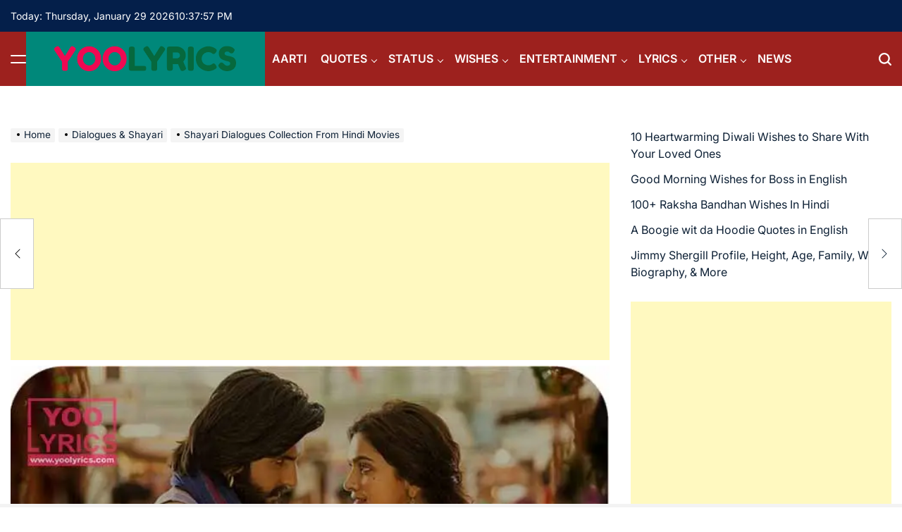

--- FILE ---
content_type: text/html; charset=UTF-8
request_url: https://www.yoolyrics.com/shayari-dialogues-collection-from-hindi-movies/
body_size: 23678
content:
<!doctype html>
<html lang="en-US" prefix="og: https://ogp.me/ns#">
    <head>
        <meta charset="UTF-8">
        <meta name="viewport" content="width=device-width, initial-scale=1">
        <link rel="profile" href="https://gmpg.org/xfn/11">
        	<style>img:is([sizes="auto" i], [sizes^="auto," i]) { contain-intrinsic-size: 3000px 1500px }</style>
	<!-- Jetpack Site Verification Tags -->
<meta name="google-site-verification" content="6wqQHZ3xdEs5X9uoZfSjDypELbQCdMvoLAa10Ey-z1U" />

<!-- Search Engine Optimization by Rank Math - https://rankmath.com/ -->
<title>Shayari Dialogues Collection From Hindi Movies - Yoolyrics</title>
<meta name="description" content="Largest organized Dialogues Collection From Hindi Movies sorted by movies and their release year along with Videos and English translation."/>
<meta name="robots" content="follow, index, max-snippet:-1, max-video-preview:-1, max-image-preview:large"/>
<link rel="canonical" href="https://www.yoolyrics.com/shayari-dialogues-collection-from-hindi-movies/" />
<meta property="og:locale" content="en_US" />
<meta property="og:type" content="article" />
<meta property="og:title" content="Shayari Dialogues Collection From Hindi Movies - Yoolyrics" />
<meta property="og:description" content="Largest organized Dialogues Collection From Hindi Movies sorted by movies and their release year along with Videos and English translation." />
<meta property="og:url" content="https://www.yoolyrics.com/shayari-dialogues-collection-from-hindi-movies/" />
<meta property="og:site_name" content="Songs Lyrics, Quotes, Whatsapp Status, Wishes - Yoolyrics" />
<meta property="article:publisher" content="https://www.facebook.com/YooLyrics/" />
<meta property="article:section" content="Dialogues &amp; Shayari" />
<meta property="og:updated_time" content="2020-12-01T05:58:13-05:30" />
<meta property="og:image" content="https://i0.wp.com/www.yoolyrics.com/wp-content/uploads/2018/12/Dialogues-Collection-From-Hindi-Movies.jpg" />
<meta property="og:image:secure_url" content="https://i0.wp.com/www.yoolyrics.com/wp-content/uploads/2018/12/Dialogues-Collection-From-Hindi-Movies.jpg" />
<meta property="og:image:width" content="700" />
<meta property="og:image:height" content="400" />
<meta property="og:image:alt" content="Dialogues Collection From Hindi Movies" />
<meta property="og:image:type" content="image/jpeg" />
<meta property="article:published_time" content="2018-12-05T02:09:32-05:30" />
<meta property="article:modified_time" content="2020-12-01T05:58:13-05:30" />
<meta name="twitter:card" content="summary_large_image" />
<meta name="twitter:title" content="Shayari Dialogues Collection From Hindi Movies - Yoolyrics" />
<meta name="twitter:description" content="Largest organized Dialogues Collection From Hindi Movies sorted by movies and their release year along with Videos and English translation." />
<meta name="twitter:site" content="@YooLyrics" />
<meta name="twitter:creator" content="@YooLyrics" />
<meta name="twitter:image" content="https://i0.wp.com/www.yoolyrics.com/wp-content/uploads/2018/12/Dialogues-Collection-From-Hindi-Movies.jpg" />
<meta name="twitter:label1" content="Written by" />
<meta name="twitter:data1" content="Kapil Chauhan" />
<meta name="twitter:label2" content="Time to read" />
<meta name="twitter:data2" content="6 minutes" />
<script type="application/ld+json" class="rank-math-schema">{"@context":"https://schema.org","@graph":[{"@type":["Person","Organization"],"@id":"https://www.yoolyrics.com/#person","name":"Kapil Chauhan","sameAs":["https://www.facebook.com/YooLyrics/","https://twitter.com/YooLyrics"],"logo":{"@type":"ImageObject","@id":"https://www.yoolyrics.com/#logo","url":"https://www.yoolyrics.com/wp-content/uploads/2020/04/cropped-yoolyrics-logo.png","contentUrl":"https://www.yoolyrics.com/wp-content/uploads/2020/04/cropped-yoolyrics-logo.png","caption":"Songs Lyrics, Quotes, Whatsapp Status, Wishes - Yoolyrics","inLanguage":"en-US","width":"288","height":"100"},"image":{"@type":"ImageObject","@id":"https://www.yoolyrics.com/#logo","url":"https://www.yoolyrics.com/wp-content/uploads/2020/04/cropped-yoolyrics-logo.png","contentUrl":"https://www.yoolyrics.com/wp-content/uploads/2020/04/cropped-yoolyrics-logo.png","caption":"Songs Lyrics, Quotes, Whatsapp Status, Wishes - Yoolyrics","inLanguage":"en-US","width":"288","height":"100"}},{"@type":"WebSite","@id":"https://www.yoolyrics.com/#website","url":"https://www.yoolyrics.com","name":"Songs Lyrics, Quotes, Whatsapp Status, Wishes - Yoolyrics","alternateName":"Yoolyrics","publisher":{"@id":"https://www.yoolyrics.com/#person"},"inLanguage":"en-US"},{"@type":"ImageObject","@id":"https://i0.wp.com/www.yoolyrics.com/wp-content/uploads/2018/12/Dialogues-Collection-From-Hindi-Movies.jpg?fit=700%2C400&amp;ssl=1","url":"https://i0.wp.com/www.yoolyrics.com/wp-content/uploads/2018/12/Dialogues-Collection-From-Hindi-Movies.jpg?fit=700%2C400&amp;ssl=1","width":"700","height":"400","caption":"Dialogues Collection From Hindi Movies","inLanguage":"en-US"},{"@type":"BreadcrumbList","@id":"https://www.yoolyrics.com/shayari-dialogues-collection-from-hindi-movies/#breadcrumb","itemListElement":[{"@type":"ListItem","position":"1","item":{"@id":"https://www.yoolyrics.com","name":"Home"}},{"@type":"ListItem","position":"2","item":{"@id":"https://www.yoolyrics.com/shayari-dialogues-collection-from-hindi-movies/","name":"Shayari Dialogues Collection From Hindi Movies"}}]},{"@type":"WebPage","@id":"https://www.yoolyrics.com/shayari-dialogues-collection-from-hindi-movies/#webpage","url":"https://www.yoolyrics.com/shayari-dialogues-collection-from-hindi-movies/","name":"Shayari Dialogues Collection From Hindi Movies - Yoolyrics","datePublished":"2018-12-05T02:09:32-05:30","dateModified":"2020-12-01T05:58:13-05:30","isPartOf":{"@id":"https://www.yoolyrics.com/#website"},"primaryImageOfPage":{"@id":"https://i0.wp.com/www.yoolyrics.com/wp-content/uploads/2018/12/Dialogues-Collection-From-Hindi-Movies.jpg?fit=700%2C400&amp;ssl=1"},"inLanguage":"en-US","breadcrumb":{"@id":"https://www.yoolyrics.com/shayari-dialogues-collection-from-hindi-movies/#breadcrumb"}},{"@type":"Person","@id":"https://www.yoolyrics.com/shayari-dialogues-collection-from-hindi-movies/#author","name":"Kapil Chauhan","image":{"@type":"ImageObject","@id":"https://secure.gravatar.com/avatar/6dd1279e55b4e52c94792c3e814976d9?s=96&amp;d=mm&amp;r=g","url":"https://secure.gravatar.com/avatar/6dd1279e55b4e52c94792c3e814976d9?s=96&amp;d=mm&amp;r=g","caption":"Kapil Chauhan","inLanguage":"en-US"}},{"@type":"BlogPosting","headline":"Shayari Dialogues Collection From Hindi Movies - Yoolyrics","keywords":"Dialogues Collection From Hindi Movies","datePublished":"2018-12-05T02:09:32-05:30","dateModified":"2020-12-01T05:58:13-05:30","author":{"@id":"https://www.yoolyrics.com/shayari-dialogues-collection-from-hindi-movies/#author","name":"Kapil Chauhan"},"publisher":{"@id":"https://www.yoolyrics.com/#person"},"description":"Largest organized Dialogues Collection From Hindi Movies sorted by movies and their release year along with Videos and English translation.","name":"Shayari Dialogues Collection From Hindi Movies - Yoolyrics","@id":"https://www.yoolyrics.com/shayari-dialogues-collection-from-hindi-movies/#richSnippet","isPartOf":{"@id":"https://www.yoolyrics.com/shayari-dialogues-collection-from-hindi-movies/#webpage"},"image":{"@id":"https://i0.wp.com/www.yoolyrics.com/wp-content/uploads/2018/12/Dialogues-Collection-From-Hindi-Movies.jpg?fit=700%2C400&amp;ssl=1"},"inLanguage":"en-US","mainEntityOfPage":{"@id":"https://www.yoolyrics.com/shayari-dialogues-collection-from-hindi-movies/#webpage"}}]}</script>
<!-- /Rank Math WordPress SEO plugin -->

<link rel='dns-prefetch' href='//stats.wp.com' />
<link rel='dns-prefetch' href='//widgets.wp.com' />
<link rel='dns-prefetch' href='//s0.wp.com' />
<link rel='dns-prefetch' href='//0.gravatar.com' />
<link rel='dns-prefetch' href='//1.gravatar.com' />
<link rel='dns-prefetch' href='//2.gravatar.com' />
<link rel='dns-prefetch' href='//jetpack.wordpress.com' />
<link rel='dns-prefetch' href='//public-api.wordpress.com' />
<link rel='preconnect' href='//i0.wp.com' />
<link rel='preconnect' href='//c0.wp.com' />
<link rel="alternate" type="application/rss+xml" title=" &raquo; Feed" href="https://www.yoolyrics.com/feed/" />
<link rel="alternate" type="application/rss+xml" title=" &raquo; Comments Feed" href="https://www.yoolyrics.com/comments/feed/" />
<link rel="alternate" type="application/rss+xml" title=" &raquo; Shayari Dialogues Collection From Hindi Movies Comments Feed" href="https://www.yoolyrics.com/shayari-dialogues-collection-from-hindi-movies/feed/" />
<script>
window._wpemojiSettings = {"baseUrl":"https:\/\/s.w.org\/images\/core\/emoji\/15.0.3\/72x72\/","ext":".png","svgUrl":"https:\/\/s.w.org\/images\/core\/emoji\/15.0.3\/svg\/","svgExt":".svg","source":{"concatemoji":"https:\/\/www.yoolyrics.com\/wp-includes\/js\/wp-emoji-release.min.js?ver=6.7.4"}};
/*! This file is auto-generated */
!function(i,n){var o,s,e;function c(e){try{var t={supportTests:e,timestamp:(new Date).valueOf()};sessionStorage.setItem(o,JSON.stringify(t))}catch(e){}}function p(e,t,n){e.clearRect(0,0,e.canvas.width,e.canvas.height),e.fillText(t,0,0);var t=new Uint32Array(e.getImageData(0,0,e.canvas.width,e.canvas.height).data),r=(e.clearRect(0,0,e.canvas.width,e.canvas.height),e.fillText(n,0,0),new Uint32Array(e.getImageData(0,0,e.canvas.width,e.canvas.height).data));return t.every(function(e,t){return e===r[t]})}function u(e,t,n){switch(t){case"flag":return n(e,"\ud83c\udff3\ufe0f\u200d\u26a7\ufe0f","\ud83c\udff3\ufe0f\u200b\u26a7\ufe0f")?!1:!n(e,"\ud83c\uddfa\ud83c\uddf3","\ud83c\uddfa\u200b\ud83c\uddf3")&&!n(e,"\ud83c\udff4\udb40\udc67\udb40\udc62\udb40\udc65\udb40\udc6e\udb40\udc67\udb40\udc7f","\ud83c\udff4\u200b\udb40\udc67\u200b\udb40\udc62\u200b\udb40\udc65\u200b\udb40\udc6e\u200b\udb40\udc67\u200b\udb40\udc7f");case"emoji":return!n(e,"\ud83d\udc26\u200d\u2b1b","\ud83d\udc26\u200b\u2b1b")}return!1}function f(e,t,n){var r="undefined"!=typeof WorkerGlobalScope&&self instanceof WorkerGlobalScope?new OffscreenCanvas(300,150):i.createElement("canvas"),a=r.getContext("2d",{willReadFrequently:!0}),o=(a.textBaseline="top",a.font="600 32px Arial",{});return e.forEach(function(e){o[e]=t(a,e,n)}),o}function t(e){var t=i.createElement("script");t.src=e,t.defer=!0,i.head.appendChild(t)}"undefined"!=typeof Promise&&(o="wpEmojiSettingsSupports",s=["flag","emoji"],n.supports={everything:!0,everythingExceptFlag:!0},e=new Promise(function(e){i.addEventListener("DOMContentLoaded",e,{once:!0})}),new Promise(function(t){var n=function(){try{var e=JSON.parse(sessionStorage.getItem(o));if("object"==typeof e&&"number"==typeof e.timestamp&&(new Date).valueOf()<e.timestamp+604800&&"object"==typeof e.supportTests)return e.supportTests}catch(e){}return null}();if(!n){if("undefined"!=typeof Worker&&"undefined"!=typeof OffscreenCanvas&&"undefined"!=typeof URL&&URL.createObjectURL&&"undefined"!=typeof Blob)try{var e="postMessage("+f.toString()+"("+[JSON.stringify(s),u.toString(),p.toString()].join(",")+"));",r=new Blob([e],{type:"text/javascript"}),a=new Worker(URL.createObjectURL(r),{name:"wpTestEmojiSupports"});return void(a.onmessage=function(e){c(n=e.data),a.terminate(),t(n)})}catch(e){}c(n=f(s,u,p))}t(n)}).then(function(e){for(var t in e)n.supports[t]=e[t],n.supports.everything=n.supports.everything&&n.supports[t],"flag"!==t&&(n.supports.everythingExceptFlag=n.supports.everythingExceptFlag&&n.supports[t]);n.supports.everythingExceptFlag=n.supports.everythingExceptFlag&&!n.supports.flag,n.DOMReady=!1,n.readyCallback=function(){n.DOMReady=!0}}).then(function(){return e}).then(function(){var e;n.supports.everything||(n.readyCallback(),(e=n.source||{}).concatemoji?t(e.concatemoji):e.wpemoji&&e.twemoji&&(t(e.twemoji),t(e.wpemoji)))}))}((window,document),window._wpemojiSettings);
</script>
<link rel='stylesheet' id='jetpack_related-posts-css' href='https://c0.wp.com/p/jetpack/15.4/modules/related-posts/related-posts.css' media='all' />
<style id='wp-emoji-styles-inline-css'>

	img.wp-smiley, img.emoji {
		display: inline !important;
		border: none !important;
		box-shadow: none !important;
		height: 1em !important;
		width: 1em !important;
		margin: 0 0.07em !important;
		vertical-align: -0.1em !important;
		background: none !important;
		padding: 0 !important;
	}
</style>
<link rel='stylesheet' id='wp-block-library-css' href='https://c0.wp.com/c/6.7.4/wp-includes/css/dist/block-library/style.min.css' media='all' />
<style id='wp-block-library-theme-inline-css'>
.wp-block-audio :where(figcaption){color:#555;font-size:13px;text-align:center}.is-dark-theme .wp-block-audio :where(figcaption){color:#ffffffa6}.wp-block-audio{margin:0 0 1em}.wp-block-code{border:1px solid #ccc;border-radius:4px;font-family:Menlo,Consolas,monaco,monospace;padding:.8em 1em}.wp-block-embed :where(figcaption){color:#555;font-size:13px;text-align:center}.is-dark-theme .wp-block-embed :where(figcaption){color:#ffffffa6}.wp-block-embed{margin:0 0 1em}.blocks-gallery-caption{color:#555;font-size:13px;text-align:center}.is-dark-theme .blocks-gallery-caption{color:#ffffffa6}:root :where(.wp-block-image figcaption){color:#555;font-size:13px;text-align:center}.is-dark-theme :root :where(.wp-block-image figcaption){color:#ffffffa6}.wp-block-image{margin:0 0 1em}.wp-block-pullquote{border-bottom:4px solid;border-top:4px solid;color:currentColor;margin-bottom:1.75em}.wp-block-pullquote cite,.wp-block-pullquote footer,.wp-block-pullquote__citation{color:currentColor;font-size:.8125em;font-style:normal;text-transform:uppercase}.wp-block-quote{border-left:.25em solid;margin:0 0 1.75em;padding-left:1em}.wp-block-quote cite,.wp-block-quote footer{color:currentColor;font-size:.8125em;font-style:normal;position:relative}.wp-block-quote:where(.has-text-align-right){border-left:none;border-right:.25em solid;padding-left:0;padding-right:1em}.wp-block-quote:where(.has-text-align-center){border:none;padding-left:0}.wp-block-quote.is-large,.wp-block-quote.is-style-large,.wp-block-quote:where(.is-style-plain){border:none}.wp-block-search .wp-block-search__label{font-weight:700}.wp-block-search__button{border:1px solid #ccc;padding:.375em .625em}:where(.wp-block-group.has-background){padding:1.25em 2.375em}.wp-block-separator.has-css-opacity{opacity:.4}.wp-block-separator{border:none;border-bottom:2px solid;margin-left:auto;margin-right:auto}.wp-block-separator.has-alpha-channel-opacity{opacity:1}.wp-block-separator:not(.is-style-wide):not(.is-style-dots){width:100px}.wp-block-separator.has-background:not(.is-style-dots){border-bottom:none;height:1px}.wp-block-separator.has-background:not(.is-style-wide):not(.is-style-dots){height:2px}.wp-block-table{margin:0 0 1em}.wp-block-table td,.wp-block-table th{word-break:normal}.wp-block-table :where(figcaption){color:#555;font-size:13px;text-align:center}.is-dark-theme .wp-block-table :where(figcaption){color:#ffffffa6}.wp-block-video :where(figcaption){color:#555;font-size:13px;text-align:center}.is-dark-theme .wp-block-video :where(figcaption){color:#ffffffa6}.wp-block-video{margin:0 0 1em}:root :where(.wp-block-template-part.has-background){margin-bottom:0;margin-top:0;padding:1.25em 2.375em}
</style>
<link rel='stylesheet' id='mediaelement-css' href='https://c0.wp.com/c/6.7.4/wp-includes/js/mediaelement/mediaelementplayer-legacy.min.css' media='all' />
<link rel='stylesheet' id='wp-mediaelement-css' href='https://c0.wp.com/c/6.7.4/wp-includes/js/mediaelement/wp-mediaelement.min.css' media='all' />
<style id='jetpack-sharing-buttons-style-inline-css'>
.jetpack-sharing-buttons__services-list{display:flex;flex-direction:row;flex-wrap:wrap;gap:0;list-style-type:none;margin:5px;padding:0}.jetpack-sharing-buttons__services-list.has-small-icon-size{font-size:12px}.jetpack-sharing-buttons__services-list.has-normal-icon-size{font-size:16px}.jetpack-sharing-buttons__services-list.has-large-icon-size{font-size:24px}.jetpack-sharing-buttons__services-list.has-huge-icon-size{font-size:36px}@media print{.jetpack-sharing-buttons__services-list{display:none!important}}.editor-styles-wrapper .wp-block-jetpack-sharing-buttons{gap:0;padding-inline-start:0}ul.jetpack-sharing-buttons__services-list.has-background{padding:1.25em 2.375em}
</style>
<style id='classic-theme-styles-inline-css'>
/*! This file is auto-generated */
.wp-block-button__link{color:#fff;background-color:#32373c;border-radius:9999px;box-shadow:none;text-decoration:none;padding:calc(.667em + 2px) calc(1.333em + 2px);font-size:1.125em}.wp-block-file__button{background:#32373c;color:#fff;text-decoration:none}
</style>
<style id='global-styles-inline-css'>
:root{--wp--preset--aspect-ratio--square: 1;--wp--preset--aspect-ratio--4-3: 4/3;--wp--preset--aspect-ratio--3-4: 3/4;--wp--preset--aspect-ratio--3-2: 3/2;--wp--preset--aspect-ratio--2-3: 2/3;--wp--preset--aspect-ratio--16-9: 16/9;--wp--preset--aspect-ratio--9-16: 9/16;--wp--preset--color--black: #000000;--wp--preset--color--cyan-bluish-gray: #abb8c3;--wp--preset--color--white: #ffffff;--wp--preset--color--pale-pink: #f78da7;--wp--preset--color--vivid-red: #cf2e2e;--wp--preset--color--luminous-vivid-orange: #ff6900;--wp--preset--color--luminous-vivid-amber: #fcb900;--wp--preset--color--light-green-cyan: #7bdcb5;--wp--preset--color--vivid-green-cyan: #00d084;--wp--preset--color--pale-cyan-blue: #8ed1fc;--wp--preset--color--vivid-cyan-blue: #0693e3;--wp--preset--color--vivid-purple: #9b51e0;--wp--preset--gradient--vivid-cyan-blue-to-vivid-purple: linear-gradient(135deg,rgba(6,147,227,1) 0%,rgb(155,81,224) 100%);--wp--preset--gradient--light-green-cyan-to-vivid-green-cyan: linear-gradient(135deg,rgb(122,220,180) 0%,rgb(0,208,130) 100%);--wp--preset--gradient--luminous-vivid-amber-to-luminous-vivid-orange: linear-gradient(135deg,rgba(252,185,0,1) 0%,rgba(255,105,0,1) 100%);--wp--preset--gradient--luminous-vivid-orange-to-vivid-red: linear-gradient(135deg,rgba(255,105,0,1) 0%,rgb(207,46,46) 100%);--wp--preset--gradient--very-light-gray-to-cyan-bluish-gray: linear-gradient(135deg,rgb(238,238,238) 0%,rgb(169,184,195) 100%);--wp--preset--gradient--cool-to-warm-spectrum: linear-gradient(135deg,rgb(74,234,220) 0%,rgb(151,120,209) 20%,rgb(207,42,186) 40%,rgb(238,44,130) 60%,rgb(251,105,98) 80%,rgb(254,248,76) 100%);--wp--preset--gradient--blush-light-purple: linear-gradient(135deg,rgb(255,206,236) 0%,rgb(152,150,240) 100%);--wp--preset--gradient--blush-bordeaux: linear-gradient(135deg,rgb(254,205,165) 0%,rgb(254,45,45) 50%,rgb(107,0,62) 100%);--wp--preset--gradient--luminous-dusk: linear-gradient(135deg,rgb(255,203,112) 0%,rgb(199,81,192) 50%,rgb(65,88,208) 100%);--wp--preset--gradient--pale-ocean: linear-gradient(135deg,rgb(255,245,203) 0%,rgb(182,227,212) 50%,rgb(51,167,181) 100%);--wp--preset--gradient--electric-grass: linear-gradient(135deg,rgb(202,248,128) 0%,rgb(113,206,126) 100%);--wp--preset--gradient--midnight: linear-gradient(135deg,rgb(2,3,129) 0%,rgb(40,116,252) 100%);--wp--preset--font-size--small: 13px;--wp--preset--font-size--medium: 20px;--wp--preset--font-size--large: 36px;--wp--preset--font-size--x-large: 42px;--wp--preset--spacing--20: 0.44rem;--wp--preset--spacing--30: 0.67rem;--wp--preset--spacing--40: 1rem;--wp--preset--spacing--50: 1.5rem;--wp--preset--spacing--60: 2.25rem;--wp--preset--spacing--70: 3.38rem;--wp--preset--spacing--80: 5.06rem;--wp--preset--shadow--natural: 6px 6px 9px rgba(0, 0, 0, 0.2);--wp--preset--shadow--deep: 12px 12px 50px rgba(0, 0, 0, 0.4);--wp--preset--shadow--sharp: 6px 6px 0px rgba(0, 0, 0, 0.2);--wp--preset--shadow--outlined: 6px 6px 0px -3px rgba(255, 255, 255, 1), 6px 6px rgba(0, 0, 0, 1);--wp--preset--shadow--crisp: 6px 6px 0px rgba(0, 0, 0, 1);}:where(.is-layout-flex){gap: 0.5em;}:where(.is-layout-grid){gap: 0.5em;}body .is-layout-flex{display: flex;}.is-layout-flex{flex-wrap: wrap;align-items: center;}.is-layout-flex > :is(*, div){margin: 0;}body .is-layout-grid{display: grid;}.is-layout-grid > :is(*, div){margin: 0;}:where(.wp-block-columns.is-layout-flex){gap: 2em;}:where(.wp-block-columns.is-layout-grid){gap: 2em;}:where(.wp-block-post-template.is-layout-flex){gap: 1.25em;}:where(.wp-block-post-template.is-layout-grid){gap: 1.25em;}.has-black-color{color: var(--wp--preset--color--black) !important;}.has-cyan-bluish-gray-color{color: var(--wp--preset--color--cyan-bluish-gray) !important;}.has-white-color{color: var(--wp--preset--color--white) !important;}.has-pale-pink-color{color: var(--wp--preset--color--pale-pink) !important;}.has-vivid-red-color{color: var(--wp--preset--color--vivid-red) !important;}.has-luminous-vivid-orange-color{color: var(--wp--preset--color--luminous-vivid-orange) !important;}.has-luminous-vivid-amber-color{color: var(--wp--preset--color--luminous-vivid-amber) !important;}.has-light-green-cyan-color{color: var(--wp--preset--color--light-green-cyan) !important;}.has-vivid-green-cyan-color{color: var(--wp--preset--color--vivid-green-cyan) !important;}.has-pale-cyan-blue-color{color: var(--wp--preset--color--pale-cyan-blue) !important;}.has-vivid-cyan-blue-color{color: var(--wp--preset--color--vivid-cyan-blue) !important;}.has-vivid-purple-color{color: var(--wp--preset--color--vivid-purple) !important;}.has-black-background-color{background-color: var(--wp--preset--color--black) !important;}.has-cyan-bluish-gray-background-color{background-color: var(--wp--preset--color--cyan-bluish-gray) !important;}.has-white-background-color{background-color: var(--wp--preset--color--white) !important;}.has-pale-pink-background-color{background-color: var(--wp--preset--color--pale-pink) !important;}.has-vivid-red-background-color{background-color: var(--wp--preset--color--vivid-red) !important;}.has-luminous-vivid-orange-background-color{background-color: var(--wp--preset--color--luminous-vivid-orange) !important;}.has-luminous-vivid-amber-background-color{background-color: var(--wp--preset--color--luminous-vivid-amber) !important;}.has-light-green-cyan-background-color{background-color: var(--wp--preset--color--light-green-cyan) !important;}.has-vivid-green-cyan-background-color{background-color: var(--wp--preset--color--vivid-green-cyan) !important;}.has-pale-cyan-blue-background-color{background-color: var(--wp--preset--color--pale-cyan-blue) !important;}.has-vivid-cyan-blue-background-color{background-color: var(--wp--preset--color--vivid-cyan-blue) !important;}.has-vivid-purple-background-color{background-color: var(--wp--preset--color--vivid-purple) !important;}.has-black-border-color{border-color: var(--wp--preset--color--black) !important;}.has-cyan-bluish-gray-border-color{border-color: var(--wp--preset--color--cyan-bluish-gray) !important;}.has-white-border-color{border-color: var(--wp--preset--color--white) !important;}.has-pale-pink-border-color{border-color: var(--wp--preset--color--pale-pink) !important;}.has-vivid-red-border-color{border-color: var(--wp--preset--color--vivid-red) !important;}.has-luminous-vivid-orange-border-color{border-color: var(--wp--preset--color--luminous-vivid-orange) !important;}.has-luminous-vivid-amber-border-color{border-color: var(--wp--preset--color--luminous-vivid-amber) !important;}.has-light-green-cyan-border-color{border-color: var(--wp--preset--color--light-green-cyan) !important;}.has-vivid-green-cyan-border-color{border-color: var(--wp--preset--color--vivid-green-cyan) !important;}.has-pale-cyan-blue-border-color{border-color: var(--wp--preset--color--pale-cyan-blue) !important;}.has-vivid-cyan-blue-border-color{border-color: var(--wp--preset--color--vivid-cyan-blue) !important;}.has-vivid-purple-border-color{border-color: var(--wp--preset--color--vivid-purple) !important;}.has-vivid-cyan-blue-to-vivid-purple-gradient-background{background: var(--wp--preset--gradient--vivid-cyan-blue-to-vivid-purple) !important;}.has-light-green-cyan-to-vivid-green-cyan-gradient-background{background: var(--wp--preset--gradient--light-green-cyan-to-vivid-green-cyan) !important;}.has-luminous-vivid-amber-to-luminous-vivid-orange-gradient-background{background: var(--wp--preset--gradient--luminous-vivid-amber-to-luminous-vivid-orange) !important;}.has-luminous-vivid-orange-to-vivid-red-gradient-background{background: var(--wp--preset--gradient--luminous-vivid-orange-to-vivid-red) !important;}.has-very-light-gray-to-cyan-bluish-gray-gradient-background{background: var(--wp--preset--gradient--very-light-gray-to-cyan-bluish-gray) !important;}.has-cool-to-warm-spectrum-gradient-background{background: var(--wp--preset--gradient--cool-to-warm-spectrum) !important;}.has-blush-light-purple-gradient-background{background: var(--wp--preset--gradient--blush-light-purple) !important;}.has-blush-bordeaux-gradient-background{background: var(--wp--preset--gradient--blush-bordeaux) !important;}.has-luminous-dusk-gradient-background{background: var(--wp--preset--gradient--luminous-dusk) !important;}.has-pale-ocean-gradient-background{background: var(--wp--preset--gradient--pale-ocean) !important;}.has-electric-grass-gradient-background{background: var(--wp--preset--gradient--electric-grass) !important;}.has-midnight-gradient-background{background: var(--wp--preset--gradient--midnight) !important;}.has-small-font-size{font-size: var(--wp--preset--font-size--small) !important;}.has-medium-font-size{font-size: var(--wp--preset--font-size--medium) !important;}.has-large-font-size{font-size: var(--wp--preset--font-size--large) !important;}.has-x-large-font-size{font-size: var(--wp--preset--font-size--x-large) !important;}
:where(.wp-block-post-template.is-layout-flex){gap: 1.25em;}:where(.wp-block-post-template.is-layout-grid){gap: 1.25em;}
:where(.wp-block-columns.is-layout-flex){gap: 2em;}:where(.wp-block-columns.is-layout-grid){gap: 2em;}
:root :where(.wp-block-pullquote){font-size: 1.5em;line-height: 1.6;}
</style>
<link rel='stylesheet' id='blognest-fonts-css' href='https://www.yoolyrics.com/wp-content/fonts/cc0774d669af8a0a15db0a12cdda6938.css?ver=1.0.0' media='all' />
<link rel='stylesheet' id='swiper-css' href='https://www.yoolyrics.com/wp-content/themes/blognest/assets/css/swiper-bundle.min.css?ver=6.7.4' media='all' />
<link rel='stylesheet' id='blognest-style-css' href='https://www.yoolyrics.com/wp-content/themes/blognest/style.css?ver=1.0.0' media='all' />
<style id='blognest-style-inline-css'>
                
.posted-on, .cat-links, .tags-links, .byline { clip: rect(1px, 1px, 1px, 1px); height: 1px; position: absolute; overflow: hidden; width: 1px; }
</style>
<link rel='stylesheet' id='blognest-comments-css' href='https://www.yoolyrics.com/wp-content/themes/blognest/assets/css/comments.min.css?ver=1.0.0' media='all' />
<link rel='stylesheet' id='blognest-preloader-css' href='https://www.yoolyrics.com/wp-content/themes/blognest/assets/css/preloader-style-1.css?ver=6.7.4' media='all' />
<link rel='stylesheet' id='jetpack_likes-css' href='https://c0.wp.com/p/jetpack/15.4/modules/likes/style.css' media='all' />
<link rel='stylesheet' id='sharedaddy-css' href='https://c0.wp.com/p/jetpack/15.4/modules/sharedaddy/sharing.css' media='all' />
<link rel='stylesheet' id='social-logos-css' href='https://c0.wp.com/p/jetpack/15.4/_inc/social-logos/social-logos.min.css' media='all' />
<script id="jetpack_related-posts-js-extra">
var related_posts_js_options = {"post_heading":"h4"};
</script>
<script src="https://c0.wp.com/p/jetpack/15.4/_inc/build/related-posts/related-posts.min.js" id="jetpack_related-posts-js"></script>
<link rel="https://api.w.org/" href="https://www.yoolyrics.com/wp-json/" /><link rel="alternate" title="JSON" type="application/json" href="https://www.yoolyrics.com/wp-json/wp/v2/posts/2068" /><link rel="EditURI" type="application/rsd+xml" title="RSD" href="https://www.yoolyrics.com/xmlrpc.php?rsd" />
<meta name="generator" content="WordPress 6.7.4" />
<link rel='shortlink' href='https://wp.me/pbPXN0-xm' />
<link rel="alternate" title="oEmbed (JSON)" type="application/json+oembed" href="https://www.yoolyrics.com/wp-json/oembed/1.0/embed?url=https%3A%2F%2Fwww.yoolyrics.com%2Fshayari-dialogues-collection-from-hindi-movies%2F" />
<link rel="alternate" title="oEmbed (XML)" type="text/xml+oembed" href="https://www.yoolyrics.com/wp-json/oembed/1.0/embed?url=https%3A%2F%2Fwww.yoolyrics.com%2Fshayari-dialogues-collection-from-hindi-movies%2F&#038;format=xml" />
	<style>img#wpstats{display:none}</style>
		<link rel="pingback" href="https://www.yoolyrics.com/xmlrpc.php"><link rel="icon" href="https://i0.wp.com/www.yoolyrics.com/wp-content/uploads/2020/03/cropped-favicon-yoolyrics-1.jpg?fit=32%2C32&#038;ssl=1" sizes="32x32" />
<link rel="icon" href="https://i0.wp.com/www.yoolyrics.com/wp-content/uploads/2020/03/cropped-favicon-yoolyrics-1.jpg?fit=192%2C192&#038;ssl=1" sizes="192x192" />
<link rel="apple-touch-icon" href="https://i0.wp.com/www.yoolyrics.com/wp-content/uploads/2020/03/cropped-favicon-yoolyrics-1.jpg?fit=180%2C180&#038;ssl=1" />
<meta name="msapplication-TileImage" content="https://i0.wp.com/www.yoolyrics.com/wp-content/uploads/2020/03/cropped-favicon-yoolyrics-1.jpg?fit=270%2C270&#038;ssl=1" />

    </head>
<body class="post-template-default single single-post postid-2068 single-format-standard wp-custom-logo wp-embed-responsive has-sidebar right-sidebar has-sticky-sidebar date-hidden categories-hidden tags-hidden author-hidden">
<div id="page" class="site">
    <a class="skip-link screen-reader-text" href="#site-content">Skip to content</a>
    <div id="wpi-preloader">
    <div class="wpi-preloader-wrapper">
                        <div class="site-preloader site-preloader-1"></div>
                    </div>
</div>
    <div id="wpi-topbar" class="site-topbar">
        <div class="wrapper topbar-wrapper">
            <div class="topbar-components topbar-components-left">
                                    <div class="site-topbar-component topbar-component-date">

                        Today:
                        Thursday, January 29 2026                    </div>
                                                    <div class="site-topbar-component topbar-component-clock">
                        <div class="wpi-display-clock"></div>
                    </div>
                            </div>
            
            <div class="topbar-components topbar-components-right">
                
                        </div>
        </div>
    </div>
<header id="masthead" class="site-header site-header-1">
    <div class="site-header-responsive has-sticky-navigation hide-on-desktop">
    <div class="wrapper header-wrapper">
        <div class="header-components header-components-left">
            <button class="toggle nav-toggle" data-toggle-target=".menu-modal" data-toggle-body-class="showing-menu-modal" aria-expanded="false" data-set-focus=".close-nav-toggle">
                <span class="wpi-menu-icon">
                    <span></span>
                    <span></span>
                </span>
            </button><!-- .nav-toggle -->
        </div>
        <div class="header-components header-components-center">

            <div class="site-branding">
                                    <div class="site-logo">
                        <a href="https://www.yoolyrics.com/" class="custom-logo-link" rel="home"><img width="259" height="37" src="https://i0.wp.com/www.yoolyrics.com/wp-content/uploads/2025/01/cropped-Test-3.png?fit=259%2C37&amp;ssl=1" class="custom-logo" alt="" decoding="async" /></a>                    </div>
                                </div><!-- .site-branding -->
        </div>
        <div class="header-components header-components-right">
            <button class="toggle search-toggle" data-toggle-target=".search-modal" data-toggle-body-class="showing-search-modal" data-set-focus=".search-modal .search-field" aria-expanded="false">
                <svg class="svg-icon" aria-hidden="true" role="img" focusable="false" xmlns="http://www.w3.org/2000/svg" width="18" height="18" viewBox="0 0 18 18"><path fill="currentColor" d="M 7.117188 0.0351562 C 5.304688 0.226562 3.722656 0.960938 2.425781 2.203125 C 1.152344 3.421875 0.359375 4.964844 0.0820312 6.753906 C -0.00390625 7.304688 -0.00390625 8.445312 0.0820312 8.992188 C 0.625 12.5 3.265625 15.132812 6.785156 15.667969 C 7.335938 15.753906 8.414062 15.753906 8.964844 15.667969 C 10.148438 15.484375 11.261719 15.066406 12.179688 14.457031 C 12.375 14.328125 12.546875 14.214844 12.566406 14.207031 C 12.578125 14.199219 13.414062 15.007812 14.410156 16.003906 C 15.832031 17.421875 16.261719 17.832031 16.398438 17.898438 C 16.542969 17.964844 16.632812 17.984375 16.875 17.980469 C 17.128906 17.980469 17.203125 17.964844 17.355469 17.882812 C 17.597656 17.757812 17.777344 17.574219 17.890625 17.335938 C 17.964844 17.171875 17.984375 17.089844 17.984375 16.859375 C 17.980469 16.371094 18.011719 16.414062 15.988281 14.363281 L 14.207031 12.5625 L 14.460938 12.175781 C 15.074219 11.242188 15.484375 10.152344 15.667969 8.992188 C 15.753906 8.445312 15.753906 7.304688 15.667969 6.75 C 15.398438 4.976562 14.597656 3.421875 13.324219 2.203125 C 12.144531 1.070312 10.75 0.371094 9.125 0.101562 C 8.644531 0.0195312 7.574219 -0.015625 7.117188 0.0351562 Z M 8.941406 2.355469 C 10.972656 2.753906 12.625 4.226562 13.234375 6.1875 C 13.78125 7.953125 13.453125 9.824219 12.339844 11.285156 C 12.058594 11.65625 11.433594 12.25 11.054688 12.503906 C 9.355469 13.660156 7.1875 13.8125 5.367188 12.898438 C 2.886719 11.652344 1.691406 8.835938 2.515625 6.1875 C 3.132812 4.222656 4.796875 2.730469 6.808594 2.359375 C 7.332031 2.261719 7.398438 2.257812 8.015625 2.265625 C 8.382812 2.277344 8.683594 2.304688 8.941406 2.355469 Z M 8.941406 2.355469 " /></svg>            </button><!-- .search-toggle -->
        </div>
    </div>
</div>    <div class="site-header-desktop hide-on-tablet hide-on-mobile">
        <div class="wrapper header-wrapper">
            <div class="header-components header-components-left">
                                    <button class="toggle nav-toggle desktop-nav-toggle" data-toggle-target=".menu-modal" data-toggle-body-class="showing-menu-modal" aria-expanded="false" data-set-focus=".close-nav-toggle">
                        <span class="toggle-text screen-reader-text">Menu</span>
                        <span class="wpi-menu-icon">
                            <span></span>
                            <span></span>
                        </span>
                    </button><!-- .nav-toggle -->
                                    
<div class="site-branding">
            <div class="site-logo">
            <a href="https://www.yoolyrics.com/" class="custom-logo-link" rel="home"><img width="259" height="37" src="https://i0.wp.com/www.yoolyrics.com/wp-content/uploads/2025/01/cropped-Test-3.png?fit=259%2C37&amp;ssl=1" class="custom-logo" alt="" decoding="async" /></a>        </div>
        
    </div><!-- .site-branding -->
                <div class="header-navigation-wrapper">
                                            <nav class="primary-menu-wrapper"
                             aria-label="Horizontal">
                            <ul class="primary-menu reset-list-style">
                                <li id="menu-item-4625" class="menu-item menu-item-type-taxonomy menu-item-object-category menu-item-4625"><a href="https://www.yoolyrics.com/aarti-collections-hindi-english/">AARTI</a></li>
<li id="menu-item-15" class="menu-item menu-item-type-taxonomy menu-item-object-category menu-item-has-children menu-item-15"><a href="https://www.yoolyrics.com/latest-quotes-that-will-inspire-your-personal-business-life/">QUOTES</a><span class="icon"></span>
<ul class="sub-menu">
	<li id="menu-item-2178" class="menu-item menu-item-type-post_type menu-item-object-page menu-item-2178"><a href="https://www.yoolyrics.com/best-motivational-inspirational-quotes-thoughts-in-english/">QUOTES IN ENGLISH</a></li>
	<li id="menu-item-2171" class="menu-item menu-item-type-post_type menu-item-object-page menu-item-2171"><a href="https://www.yoolyrics.com/best-inspirational-motivational-quotes-in-hindi/">QUOTES IN HINDI</a></li>
</ul>
</li>
<li id="menu-item-11" class="menu-item menu-item-type-taxonomy menu-item-object-category menu-item-has-children menu-item-11"><a href="https://www.yoolyrics.com/status/">STATUS</a><span class="icon"></span>
<ul class="sub-menu">
	<li id="menu-item-1951" class="menu-item menu-item-type-post_type menu-item-object-page menu-item-1951"><a href="https://www.yoolyrics.com/best-collections-of-whatsapp-facebook-status-in-english/">STATUS IN ENGLISH</a></li>
	<li id="menu-item-2188" class="menu-item menu-item-type-post_type menu-item-object-page menu-item-2188"><a href="https://www.yoolyrics.com/best-collections-of-whatsapp-status-in-hindi/">STATUS IN HINDI</a></li>
	<li id="menu-item-2380" class="menu-item menu-item-type-post_type menu-item-object-page menu-item-2380"><a href="https://www.yoolyrics.com/best-collections-of-whatsapp-facebook-status-in-punjabi/">STATUS IN PUNJABI</a></li>
</ul>
</li>
<li id="menu-item-12" class="menu-item menu-item-type-taxonomy menu-item-object-category menu-item-has-children menu-item-12"><a href="https://www.yoolyrics.com/latest-wishes-in-hindi-english-punjabi/">WISHES</a><span class="icon"></span>
<ul class="sub-menu">
	<li id="menu-item-2168" class="menu-item menu-item-type-post_type menu-item-object-page menu-item-has-children menu-item-2168"><a href="https://www.yoolyrics.com/wishes-quotes-messages-in-english/">WISHES IN ENGLISH</a><span class="icon"></span>
	<ul class="sub-menu">
		<li id="menu-item-4226" class="menu-item menu-item-type-post_type menu-item-object-page menu-item-4226"><a href="https://www.yoolyrics.com/collection-of-raksha-bandhan-wishes-in-english/">RAKSHA BANDHAN</a></li>
		<li id="menu-item-4229" class="menu-item menu-item-type-post_type menu-item-object-post menu-item-4229"><a href="https://www.yoolyrics.com/independence-day-wishes-15-august-wishes-in-english/">INDEPENDENCE DAY</a></li>
		<li id="menu-item-2740" class="menu-item menu-item-type-post_type menu-item-object-page menu-item-2740"><a href="https://www.yoolyrics.com/good-morning-wishes-messages-quotes-sms-in-english/">GOOD MORNING</a></li>
		<li id="menu-item-2573" class="menu-item menu-item-type-post_type menu-item-object-page menu-item-2573"><a href="https://www.yoolyrics.com/happy-new-year-wishes-quotes-messages-sms-in-english/">HAPPY NEW YEAR</a></li>
		<li id="menu-item-2130" class="menu-item menu-item-type-post_type menu-item-object-page menu-item-2130"><a href="https://www.yoolyrics.com/collection-of-merry-christmas-wishes-xmas-wishes/">CHRISTMAS/XMAS</a></li>
		<li id="menu-item-2220" class="menu-item menu-item-type-post_type menu-item-object-page menu-item-2220"><a href="https://www.yoolyrics.com/happy-birthday-wishes-quotes-messages-in-english/">BIRTHDAY WISHES</a></li>
		<li id="menu-item-2224" class="menu-item menu-item-type-post_type menu-item-object-post menu-item-2224"><a href="https://www.yoolyrics.com/happy-diwali-quotes-in-english/">DIWALI</a></li>
		<li id="menu-item-2223" class="menu-item menu-item-type-post_type menu-item-object-post menu-item-2223"><a href="https://www.yoolyrics.com/eid-mubarak-wishes-status-for-whatsapp-messages/">EID MUBARAK</a></li>
	</ul>
</li>
	<li id="menu-item-3002" class="menu-item menu-item-type-post_type menu-item-object-page menu-item-has-children menu-item-3002"><a href="https://www.yoolyrics.com/wishes-quotes-messages-sms-in-hindi/">WISHES IN HINDI</a><span class="icon"></span>
	<ul class="sub-menu">
		<li id="menu-item-4227" class="menu-item menu-item-type-post_type menu-item-object-post menu-item-4227"><a href="https://www.yoolyrics.com/raksha-bandhan-wishes-in-hindi-quotes-status-messages/">RAKSHA BANDHAN</a></li>
		<li id="menu-item-4228" class="menu-item menu-item-type-post_type menu-item-object-post menu-item-4228"><a href="https://www.yoolyrics.com/15-august-wishes-in-hindi/">INDEPENDENCE DAY</a></li>
	</ul>
</li>
	<li id="menu-item-9109" class="menu-item menu-item-type-post_type menu-item-object-page menu-item-9109"><a href="https://www.yoolyrics.com/quotes-status-messages-sms-wishes-in-punjabi/">WISHES IN PUNJABI</a></li>
</ul>
</li>
<li id="menu-item-3785" class="menu-item menu-item-type-custom menu-item-object-custom menu-item-has-children menu-item-3785"><a href="#">ENTERTAINMENT</a><span class="icon"></span>
<ul class="sub-menu">
	<li id="menu-item-4797" class="menu-item menu-item-type-taxonomy menu-item-object-category current-post-ancestor current-menu-parent current-post-parent menu-item-4797"><a href="https://www.yoolyrics.com/dialogues-and-shayari/">DIALOGUES &#038; SHAYARI</a></li>
	<li id="menu-item-1306" class="menu-item menu-item-type-taxonomy menu-item-object-category menu-item-1306"><a href="https://www.yoolyrics.com/movie-reviews/">MOVIE REVIEWS</a></li>
</ul>
</li>
<li id="menu-item-3773" class="menu-item menu-item-type-custom menu-item-object-custom menu-item-has-children menu-item-3773"><a href="#">LYRICS</a><span class="icon"></span>
<ul class="sub-menu">
	<li id="menu-item-3885" class="menu-item menu-item-type-taxonomy menu-item-object-category menu-item-3885"><a href="https://www.yoolyrics.com/latest-hindi-songs-lyrics-bollywood-movies-list/">BOLLYWOOD</a></li>
	<li id="menu-item-9" class="menu-item menu-item-type-taxonomy menu-item-object-category menu-item-9"><a href="https://www.yoolyrics.com/punjabi-songs-lyrics/">PUNJABI</a></li>
	<li id="menu-item-2261" class="menu-item menu-item-type-taxonomy menu-item-object-category menu-item-2261"><a href="https://www.yoolyrics.com/english-songs-lyrics/">HOLLYWOOD</a></li>
</ul>
</li>
<li id="menu-item-4083" class="menu-item menu-item-type-taxonomy menu-item-object-category menu-item-has-children menu-item-4083"><a href="https://www.yoolyrics.com/other/">OTHER</a><span class="icon"></span>
<ul class="sub-menu">
	<li id="menu-item-10" class="menu-item menu-item-type-taxonomy menu-item-object-category menu-item-10"><a href="https://www.yoolyrics.com/beauty-and-fashion/">BEAUTY &amp; FASHION</a></li>
	<li id="menu-item-4054" class="menu-item menu-item-type-taxonomy menu-item-object-category menu-item-4054"><a href="https://www.yoolyrics.com/celebrities/">CELEBRITIES PROFILE</a></li>
	<li id="menu-item-5706" class="menu-item menu-item-type-post_type menu-item-object-page menu-item-5706"><a href="https://www.yoolyrics.com/calendar-holidays-and-observances-in-india/">CALENDAR LIST</a></li>
	<li id="menu-item-4077" class="menu-item menu-item-type-post_type menu-item-object-page menu-item-4077"><a href="https://www.yoolyrics.com/indian-baby-girl-names-list/">BABY GIRL NAMES</a></li>
</ul>
</li>
<li id="menu-item-5281" class="menu-item menu-item-type-taxonomy menu-item-object-category menu-item-5281"><a href="https://www.yoolyrics.com/news/">NEWS</a></li>
                            </ul>
                        </nav><!-- .primary-menu-wrapper -->
                                        </div><!-- .header-navigation-wrapper -->
            </div>
            <div class="header-components header-components-right">
                <button class="toggle search-toggle desktop-search-toggle" data-toggle-target=".search-modal" data-toggle-body-class="showing-search-modal" data-set-focus=".search-modal .search-field" aria-expanded="false">
                    <svg class="svg-icon" aria-hidden="true" role="img" focusable="false" xmlns="http://www.w3.org/2000/svg" width="18" height="18" viewBox="0 0 18 18"><path fill="currentColor" d="M 7.117188 0.0351562 C 5.304688 0.226562 3.722656 0.960938 2.425781 2.203125 C 1.152344 3.421875 0.359375 4.964844 0.0820312 6.753906 C -0.00390625 7.304688 -0.00390625 8.445312 0.0820312 8.992188 C 0.625 12.5 3.265625 15.132812 6.785156 15.667969 C 7.335938 15.753906 8.414062 15.753906 8.964844 15.667969 C 10.148438 15.484375 11.261719 15.066406 12.179688 14.457031 C 12.375 14.328125 12.546875 14.214844 12.566406 14.207031 C 12.578125 14.199219 13.414062 15.007812 14.410156 16.003906 C 15.832031 17.421875 16.261719 17.832031 16.398438 17.898438 C 16.542969 17.964844 16.632812 17.984375 16.875 17.980469 C 17.128906 17.980469 17.203125 17.964844 17.355469 17.882812 C 17.597656 17.757812 17.777344 17.574219 17.890625 17.335938 C 17.964844 17.171875 17.984375 17.089844 17.984375 16.859375 C 17.980469 16.371094 18.011719 16.414062 15.988281 14.363281 L 14.207031 12.5625 L 14.460938 12.175781 C 15.074219 11.242188 15.484375 10.152344 15.667969 8.992188 C 15.753906 8.445312 15.753906 7.304688 15.667969 6.75 C 15.398438 4.976562 14.597656 3.421875 13.324219 2.203125 C 12.144531 1.070312 10.75 0.371094 9.125 0.101562 C 8.644531 0.0195312 7.574219 -0.015625 7.117188 0.0351562 Z M 8.941406 2.355469 C 10.972656 2.753906 12.625 4.226562 13.234375 6.1875 C 13.78125 7.953125 13.453125 9.824219 12.339844 11.285156 C 12.058594 11.65625 11.433594 12.25 11.054688 12.503906 C 9.355469 13.660156 7.1875 13.8125 5.367188 12.898438 C 2.886719 11.652344 1.691406 8.835938 2.515625 6.1875 C 3.132812 4.222656 4.796875 2.730469 6.808594 2.359375 C 7.332031 2.261719 7.398438 2.257812 8.015625 2.265625 C 8.382812 2.277344 8.683594 2.304688 8.941406 2.355469 Z M 8.941406 2.355469 " /></svg>                </button><!-- .search-toggle -->
            </div>
        </div>
    </div>
</header><!-- #masthead -->
<div class="search-modal cover-modal" data-modal-target-string=".search-modal" role="dialog" aria-modal="true" aria-label="Search">
    <div class="search-modal-inner modal-inner">
        <div class="wrapper">
            <div class="search-modal-panel">
                <form role="search" aria-label="Search for:" method="get" class="search-form" action="https://www.yoolyrics.com/">
				<label>
					<span class="screen-reader-text">Search for:</span>
					<input type="search" class="search-field" placeholder="Search &hellip;" value="" name="s" />
				</label>
				<input type="submit" class="search-submit" value="Search" />
			</form>                <button class="toggle search-untoggle close-search-toggle" data-toggle-target=".search-modal" data-toggle-body-class="showing-search-modal" data-set-focus=".search-modal .search-field">
				<span class="screen-reader-text">
					Close search				</span>
                <svg class="svg-icon" aria-hidden="true" role="img" focusable="false" xmlns="http://www.w3.org/2000/svg" width="16" height="16" viewBox="0 0 16 16"><polygon fill="currentColor" fill-rule="evenodd" points="6.852 7.649 .399 1.195 1.445 .149 7.899 6.602 14.352 .149 15.399 1.195 8.945 7.649 15.399 14.102 14.352 15.149 7.899 8.695 1.445 15.149 .399 14.102" /></svg>                </button><!-- .search-toggle -->
            </div>
        </div>
    </div><!-- .search-modal-inner -->
</div><!-- .menu-modal -->

<div class="menu-modal cover-modal" data-modal-target-string=".menu-modal">

	<div class="menu-modal-inner modal-inner">

		<div class="menu-wrapper">

			<div class="menu-top">

				<button class="toggle close-nav-toggle" data-toggle-target=".menu-modal" data-toggle-body-class="showing-menu-modal" data-set-focus=".menu-modal">
                    <svg class="svg-icon" aria-hidden="true" role="img" focusable="false" xmlns="http://www.w3.org/2000/svg" width="16" height="16" viewBox="0 0 16 16"><polygon fill="currentColor" fill-rule="evenodd" points="6.852 7.649 .399 1.195 1.445 .149 7.899 6.602 14.352 .149 15.399 1.195 8.945 7.649 15.399 14.102 14.352 15.149 7.899 8.695 1.445 15.149 .399 14.102" /></svg>				</button><!-- .nav-toggle -->

				
					<nav class="expanded-menu hide-on-tablet hide-on-mobile" aria-label="Expanded">

						<ul class="modal-menu reset-list-style">
							<li id="menu-item-4813" class="menu-item menu-item-type-custom menu-item-object-custom menu-item-home menu-item-4813"><div class="ancestor-wrapper"><a href="https://www.yoolyrics.com">Home</a></div><!-- .ancestor-wrapper --></li>
<li id="menu-item-9711" class="menu-item menu-item-type-taxonomy menu-item-object-category menu-item-9711"><div class="ancestor-wrapper"><a href="https://www.yoolyrics.com/status/">Status</a></div><!-- .ancestor-wrapper --></li>
<li id="menu-item-9712" class="menu-item menu-item-type-taxonomy menu-item-object-category menu-item-9712"><div class="ancestor-wrapper"><a href="https://www.yoolyrics.com/latest-quotes-that-will-inspire-your-personal-business-life/">Quotes</a></div><!-- .ancestor-wrapper --></li>
<li id="menu-item-9713" class="menu-item menu-item-type-taxonomy menu-item-object-category menu-item-9713"><div class="ancestor-wrapper"><a href="https://www.yoolyrics.com/latest-wishes-in-hindi-english-punjabi/">Wishes</a></div><!-- .ancestor-wrapper --></li>
<li id="menu-item-9714" class="menu-item menu-item-type-taxonomy menu-item-object-category menu-item-9714"><div class="ancestor-wrapper"><a href="https://www.yoolyrics.com/celebrities/">CELEBRITIES</a></div><!-- .ancestor-wrapper --></li>
<li id="menu-item-9715" class="menu-item menu-item-type-taxonomy menu-item-object-category menu-item-9715"><div class="ancestor-wrapper"><a href="https://www.yoolyrics.com/aarti-collections-hindi-english/">Aarti Collections</a></div><!-- .ancestor-wrapper --></li>
<li id="menu-item-9716" class="menu-item menu-item-type-taxonomy menu-item-object-category menu-item-9716"><div class="ancestor-wrapper"><a href="https://www.yoolyrics.com/other/">OTHER</a></div><!-- .ancestor-wrapper --></li>
<li id="menu-item-9717" class="menu-item menu-item-type-taxonomy menu-item-object-category current-post-ancestor current-menu-parent current-post-parent menu-item-9717"><div class="ancestor-wrapper"><a href="https://www.yoolyrics.com/dialogues-and-shayari/">Dialogues &amp; Shayari</a></div><!-- .ancestor-wrapper --></li>
						</ul>

					</nav>

					
					<nav class="mobile-menu hide-on-desktop" aria-label="Mobile">

						<ul class="modal-menu reset-list-style">

						<li class="menu-item menu-item-type-custom menu-item-object-custom menu-item-home menu-item-4813"><div class="ancestor-wrapper"><a href="https://www.yoolyrics.com">Home</a></div><!-- .ancestor-wrapper --></li>
<li class="menu-item menu-item-type-taxonomy menu-item-object-category menu-item-9711"><div class="ancestor-wrapper"><a href="https://www.yoolyrics.com/status/">Status</a></div><!-- .ancestor-wrapper --></li>
<li class="menu-item menu-item-type-taxonomy menu-item-object-category menu-item-9712"><div class="ancestor-wrapper"><a href="https://www.yoolyrics.com/latest-quotes-that-will-inspire-your-personal-business-life/">Quotes</a></div><!-- .ancestor-wrapper --></li>
<li class="menu-item menu-item-type-taxonomy menu-item-object-category menu-item-9713"><div class="ancestor-wrapper"><a href="https://www.yoolyrics.com/latest-wishes-in-hindi-english-punjabi/">Wishes</a></div><!-- .ancestor-wrapper --></li>
<li class="menu-item menu-item-type-taxonomy menu-item-object-category menu-item-9714"><div class="ancestor-wrapper"><a href="https://www.yoolyrics.com/celebrities/">CELEBRITIES</a></div><!-- .ancestor-wrapper --></li>
<li class="menu-item menu-item-type-taxonomy menu-item-object-category menu-item-9715"><div class="ancestor-wrapper"><a href="https://www.yoolyrics.com/aarti-collections-hindi-english/">Aarti Collections</a></div><!-- .ancestor-wrapper --></li>
<li class="menu-item menu-item-type-taxonomy menu-item-object-category menu-item-9716"><div class="ancestor-wrapper"><a href="https://www.yoolyrics.com/other/">OTHER</a></div><!-- .ancestor-wrapper --></li>
<li class="menu-item menu-item-type-taxonomy menu-item-object-category current-post-ancestor current-menu-parent current-post-parent menu-item-9717"><div class="ancestor-wrapper"><a href="https://www.yoolyrics.com/dialogues-and-shayari/">Dialogues &amp; Shayari</a></div><!-- .ancestor-wrapper --></li>

						</ul>

					</nav>

					
			</div><!-- .menu-top -->

			<div class="menu-bottom">
				
			</div><!-- .menu-bottom -->

                        <div class="menu-copyright">
                        <div class="copyright-info">
            &copy; All rights reserved. Proudly powered by WordPress.            Theme Blognest designed by <a href="https://wpinterface.com/themes/blognest">WPInterface</a>.        </div>
                </div>
            		</div><!-- .menu-wrapper -->

	</div><!-- .menu-modal-inner -->

</div><!-- .menu-modal -->
    <main id="site-content" class="wpi-section" role="main">
        <div class="wrapper">
            <div class="row-group">
                <div id="primary" class="primary-area">
                    <div class="wpi-breadcrumb-trails hide-on-tablet hide-on-mobile"><div role="navigation" aria-label="Breadcrumbs" class="breadcrumb-trail breadcrumbs" itemprop="breadcrumb"><ul class="trail-items" itemscope itemtype="http://schema.org/BreadcrumbList"><meta name="numberOfItems" content="3" /><meta name="itemListOrder" content="Ascending" /><li itemprop="itemListElement" itemscope itemtype="http://schema.org/ListItem" class="trail-item trail-begin"><a href="https://www.yoolyrics.com/" rel="home" itemprop="item"><span itemprop="name">Home</span></a><meta itemprop="position" content="1" /></li><li itemprop="itemListElement" itemscope itemtype="http://schema.org/ListItem" class="trail-item"><a href="https://www.yoolyrics.com/dialogues-and-shayari/" itemprop="item"><span itemprop="name">Dialogues &amp; Shayari</span></a><meta itemprop="position" content="2" /></li><li itemprop="itemListElement" itemscope itemtype="http://schema.org/ListItem" class="trail-item trail-end"><span itemprop="item"><span itemprop="name">Shayari Dialogues Collection From Hindi Movies</span></span><meta itemprop="position" content="3" /></li></ul></div></div>                    
                    <div class='code-block code-block-1' style='margin: 8px 0; clear: both;'>
<script async src="//pagead2.googlesyndication.com/pagead/js/adsbygoogle.js"></script>
<ins class="adsbygoogle"
     style="display:block; text-align:center;"
     data-ad-layout="in-article"
     data-ad-format="fluid"
     data-ad-client="ca-pub-1540851498737131"
     data-ad-slot="6804481033"></ins>
<script>
     (adsbygoogle = window.adsbygoogle || []).push({});
</script></div>

<article id="post-2068" class="wpi-post wpi-post-default post-2068 post type-post status-publish format-standard has-post-thumbnail hentry category-dialogues-and-shayari">
                <div class="entry-image image-hover-effect hover-effect-shine">
                <div class="post-thumbnail">
                    <img width="700" height="400" src="https://www.yoolyrics.com/wp-content/uploads/2018/12/Dialogues-Collection-From-Hindi-Movies.jpg" class="attachment-post-thumbnail size-post-thumbnail wp-post-image" alt="Dialogues Collection From Hindi Movies" decoding="async" fetchpriority="high" srcset="https://i0.wp.com/www.yoolyrics.com/wp-content/uploads/2018/12/Dialogues-Collection-From-Hindi-Movies.jpg?w=700&amp;ssl=1 700w, https://i0.wp.com/www.yoolyrics.com/wp-content/uploads/2018/12/Dialogues-Collection-From-Hindi-Movies.jpg?resize=300%2C171&amp;ssl=1 300w, https://i0.wp.com/www.yoolyrics.com/wp-content/uploads/2018/12/Dialogues-Collection-From-Hindi-Movies.jpg?resize=696%2C398&amp;ssl=1 696w" sizes="(max-width: 700px) 100vw, 700px" title="Shayari Dialogues Collection From Hindi Movies 1">                </div><!-- .post-thumbnail -->
            </div>
            <div class="entry-details">
        <header class="entry-header">
                    <div class="entry-meta entry-categories cat-links categories-has-text-color">
                            <span class="screen-reader-text">Posted in</span>
                        <a href="https://www.yoolyrics.com/dialogues-and-shayari/" rel="category tag" class="has-text-color">Dialogues &amp; Shayari</a>        </div>
                                <h1 class="entry-title entry-title-large entry-title-prime">Shayari Dialogues Collection From Hindi Movies</h1>                <div class="entry-meta-wrapper">

                            <div class="entry-meta entry-date posted-on">
                            <span class="entry-meta-label date-label">Posted on</span>
            <a href="https://www.yoolyrics.com/shayari-dialogues-collection-from-hindi-movies/" rel="bookmark"><time class="entry-date published" datetime="2018-12-05T02:09:32-05:30"></time><time class="updated" datetime="2020-12-01T05:58:13-05:30"></time></a>        </div>
        
                    <div class="entry-meta-separator"></div>        <div class="entry-meta entry-author posted-by">
                            <span class="entry-meta-label author-label">by</span>
            <a href="https://www.yoolyrics.com/author/yoolyrics-admin/" class="text-decoration-reset">Kapil Chauhan</a>        </div>
        
                </div><!-- .entry-meta -->
                    </header><!-- .entry-header -->

        <div class="entry-content">
            <p><strong>Are you searching for Dialogues Collection From Hindi Movies?</strong></p>
<p>These days, Internet is full loaded with Superhit Dialogues &#038; Shayari sites. If you need to get the high-quality  Dialogues Collection From Hindi Movies &#038; <strong><a href="https://www.yoolyrics.com/movies-shayari-dialogues-hindi-me">Dialogue Hindi Me</a> and share it together along with your family &#038; friends then We are providing the best &#038; Latest Collection of Dialogues &#038; Shayari for Love like high-quality <a href="https://www.yoolyrics.com/list-of-famous-hindi-shayari-dialogues-from-bollywood-movies">Dialogues From Bollywood</a>, <a href="https://www.yoolyrics.com/hindi-shayari-dialogues-from-hindi-movies">Dialogues From Hindi Movies</a>, <a href="https://www.yoolyrics.com/hindi-shayari-dialogues-from-hindi-films">Dialogues From Hindi Films</a>, <a href="https://www.yoolyrics.com/hindi-shayari-dialogues-from-films">Dialogues From Films</a>, <a href="https://www.yoolyrics.com/famous-hindi-film-dialogues">Hindi Film Dialogues</a>, and many more. </strong></p>
<p>You can peruse here your most loved Dialogues &#038; Shayari as indicated by your emotions like love, Pain, amusing, sentimental, energy, excruciating, inspiration about existence and so on. These Dialogues &#038; Shayari can be imparted to your companions, relative, husband, wife, spouse, girlfriend and boyfriend or as you need. Expectation you will like this Hindi Dialogues &#038; Shayari Collection.</p>
<p><img data-recalc-dims="1" decoding="async" src="https://i0.wp.com/www.yoolyrics.com/wp-content/uploads/2018/12/Dialogues-Collection-From-Hindi-Movies.jpg?resize=640%2C366&#038;ssl=1" alt="Dialogues Collection From Hindi Movies" width="640" height="366" class="aligncenter size-full wp-image-5798" title="Shayari Dialogues Collection From Hindi Movies 2" srcset="https://i0.wp.com/www.yoolyrics.com/wp-content/uploads/2018/12/Dialogues-Collection-From-Hindi-Movies.jpg?w=700&amp;ssl=1 700w, https://i0.wp.com/www.yoolyrics.com/wp-content/uploads/2018/12/Dialogues-Collection-From-Hindi-Movies.jpg?resize=300%2C171&amp;ssl=1 300w, https://i0.wp.com/www.yoolyrics.com/wp-content/uploads/2018/12/Dialogues-Collection-From-Hindi-Movies.jpg?resize=696%2C398&amp;ssl=1 696w" sizes="(max-width: 640px) 100vw, 640px" /></p>
<p><h2>Dialogues Collection From Hindi Movies</h2>
<blockquote><p>Shehar jalta hai toh jalne do, yeh aag humne hi lagai hai &#8230; log marte hai toh marne do, yeh apni khudai hai</p></blockquote>
<blockquote><p>Tu updesh hai mera mehar wala &#8230; Mahabharat naya bane mile joh saath tumhara</p></blockquote>
<blockquote><p>Tum nahi ho toh khum aur sagar-o-meena kya hai &#8230; rasam-e-maikhana nibha lete hai peena kya hai &#8230; hum barasti hui boondon mein jale hai barso &#8230; humse pooche koi savan ka mahina kya hai</p></blockquote>
<blockquote><p>Tumne sar par isse chadaya tha, tumne itna kiya hai isko kharab &#8230; tumhi har baat iski sunte the, tumhi dena biradari ko jawab</p></blockquote>
<blockquote><p>Udh ke aati hoon banke vimaan &#8230; ready rakhna love ka samaan &#8230; milke rahoongi chahe baa lele jaan</p></blockquote>
<blockquote><p>Aaina todh diya khud bhi nazara na kiya &#8230; unke jaisa ho koi yeh bhi gawara na kiya</p></blockquote>
<blockquote><p>Arre vaah Ramji chori kya banai &#8230; kahin rasgulla aur kahin malai</p></blockquote>
<blockquote><p>Baandha na mangalsutra maine kabhi kisi ko &#8230; tum ghabrao ya chillao, baandhonga main tumhi ko</p></blockquote>
<blockquote><p>Badi muddat se mere dil mein ek tasveer behti hai &#8230; teri zulfon ke chao mein meri taqdeer behti hai</p></blockquote>
<blockquote><p>Chaand chahoon na chakora, na falak ka tukda &#8230; noor chahoon na main hoori, na pari sa mukhda</p></blockquote>
<blockquote><p>Chakli, chivda, gud papdi, samose &#8230; mera toh sab ram bharose</p></blockquote>
<blockquote><p>Gulshan parast hoon mujhe gul hi nahi aziz &#8230; kaanto se bhi nibah kiye ja raha hoon main</p></blockquote>
<blockquote><p>Hamari is duniya mein zindagi thami si rehti hai &#8230; kabhi aaiyega bhut banke baithenge</p></blockquote>
<p><div class='code-block code-block-5' style='margin: 8px auto; text-align: center; display: block; clear: both;'>
<script async src="//pagead2.googlesyndication.com/pagead/js/adsbygoogle.js"></script>
<ins class="adsbygoogle"
     style="display:block; text-align:center;"
     data-ad-layout="in-article"
     data-ad-format="fluid"
     data-ad-client="ca-pub-1540851498737131"
     data-ad-slot="6804481033"></ins>
<script>
     (adsbygoogle = window.adsbygoogle || []).push({});
</script></div>
<br />
<strong>Dialogues Collection From Hindi Movies</strong></p>
<blockquote><p>Har sher mein alfaaz toh hote hai &#8230; par har alfaaz shayari nahi &#8230; pyar toh sab karte hai &#8230; par har pyar junooniyat nahi</p></blockquote>
<blockquote><p>Hi kar rahi hai, main haaye haaye kar raha hoon &#8230; dhuan uda rahi hai, main dhuan ban raha hoon</p></blockquote>
<blockquote><p>Jabse dekha hai maine is daas ko &#8230; na Shakespeare ko padha hai na Kalidas ko</p></blockquote>
<blockquote><p>Laal mere dil ka haal hai &#8230; lagta tumpe kamaal hai &#8230; yeh tofha nahin sawaal hai &#8230; kya Subhash Ghai ki picture Taal hai?</p></blockquote>
<blockquote><p>Mazaa toh jab hai aa jaye kahin unki tabhiyat bhi &#8230; zara woh bhi toh jaane karvatein kyun kar badalte hai</p></blockquote>
<blockquote><p>Sanwaar nok palak aabruon mein kham karde &#8230; gire pade huye lafzon ko mohtaram karde</p></blockquote>
<blockquote><p>Sharaab peene de masjid mein bahetkar ghalib &#8230; yah woh jagah dikha de jahan khuda na ho</p></blockquote>
<blockquote><p>Sitaare doobte jaate hai hookah pee raha hoon main &#8230; har ek dum par chillum ki aag madham hoti jaati hai</p></blockquote>
<blockquote><p>Subah shyam thari ghani yaad aave se, saari raat mujhe jagave se &#8230; aur karne ko toh karlo call tujhe, par customer care ki wah chori baar baar balance low batave se</p></blockquote>
<blockquote><p>Yeh kaunsi manzil hai, yeh kaunsa makaam hai &#8230; aankhon mein koi chehra, hothon pe koi naam hai</p></blockquote>
<blockquote><p>Zahid sharab peene de masjid mein baithkar &#8230; ya phir woh jagah dikha de jahan khuda na ho</p></blockquote>
<p><div class='code-block code-block-5' style='margin: 8px auto; text-align: center; display: block; clear: both;'>
<script async src="//pagead2.googlesyndication.com/pagead/js/adsbygoogle.js"></script>
<ins class="adsbygoogle"
     style="display:block; text-align:center;"
     data-ad-layout="in-article"
     data-ad-format="fluid"
     data-ad-client="ca-pub-1540851498737131"
     data-ad-slot="6804481033"></ins>
<script>
     (adsbygoogle = window.adsbygoogle || []).push({});
</script></div>
<br />
<strong>Dialogues Collection From Hindi Movies</strong></p>
<blockquote><p>Zindagi se joh kasmasaya ho &#8230; jisko marna hi raas aaya ho &#8230; woh but-e-bewafa se pyar kare jisko kutte ne kaat khaya ho</p></blockquote>
<blockquote><p>Buddhoo samajhke karta hai meri maskari &#8230; gusse mein aaonga toh kar donga teri kir-kiri</p></blockquote>
<blockquote><p>Daag jaisa ho kameez pe, woh nikalta hai Nirma ya Rin se &#8230; joh aaya hai karke mooh kala, woh nikalta hai dustbin se</p></blockquote>
<blockquote><p>Dekh sakta hai bhala kaun yeh pyare aasoon &#8230; meri aankhon mein nah aa jaaye tumhare aasoon</p></blockquote>
<blockquote><p>Dil ka sauda mehanga ho ya sasta ho &#8230; yaar ke lab se gaali khalo baansi ho ya khasta</p></blockquote>
<blockquote><p>Dil-e-nadaan tujhe hua kya hai &#8230; aakhir is dard ki dawa kya hai?</p></blockquote>
<blockquote><p>Jaani dushman samajh loon aaisi nahi hai tu &#8230; magar joh maine samjha tha waise bhi nahi hai tu</p></blockquote>
<blockquote><p>Maqsad-e-ishq ka dekha hai nirala dastoor &#8230; ki hum fail huye, jab humne sabak yaad kiya</p></blockquote>
<blockquote><p>Petrol ka bhav ho assi, nabbe ya poore sau &#8230; lakhon gadiyan road pe aaye bajhte hi nau</p></blockquote>
<blockquote><p>Public garden mein phool hote hai, tum jaise kaante nahi &#8230; factory mein bonus hota hai, aaise badhe badhe ghaate nahi</p></blockquote>
<blockquote><p>Raah par unko laga laye toh hai baaton mein &#8230; aur khul jayenge do chaar mulaqaton mein</p></blockquote>
<blockquote><p>Royega toh tu, jab khelenge hum hu tu tu &#8230; aur thukenge tere mooh par thu thu thu</p></blockquote>
<blockquote><p>Tere haathon ke kangan mein dil mera atka &#8230; toot jayega zaalim agar degi isse jhatka</p></blockquote>
<blockquote><p>Teri kahani se mujhko ek sabak mila hai &#8230; ke waqt se pehle aur taqdeer se zyada kisko mila hai &#8230; uska insaaf dekh ke yeh lazmi hai yeh kehna &#8230; waah tera kya kehna, waah tera kya kehna</p></blockquote>
<p><div class='code-block code-block-5' style='margin: 8px auto; text-align: center; display: block; clear: both;'>
<script async src="//pagead2.googlesyndication.com/pagead/js/adsbygoogle.js"></script>
<ins class="adsbygoogle"
     style="display:block; text-align:center;"
     data-ad-layout="in-article"
     data-ad-format="fluid"
     data-ad-client="ca-pub-1540851498737131"
     data-ad-slot="6804481033"></ins>
<script>
     (adsbygoogle = window.adsbygoogle || []).push({});
</script></div>
<br />
<strong>Dialogues Collection From Hindi Movies</strong></p>
<blockquote><p>Teri kainath mein aye khuda, mere dil kahin bhi laga nahi &#8230; joh tasalliyan mere dil ko de, mujhe aaisa koi mila nahi</p></blockquote>
<blockquote><p>Toofan mein bahaa hai na yeh sholon mein jala hai &#8230; ghayal hua teeron se na khanjar se kata hai &#8230; kehte hai jisse ishq qayamat hai, bala hai &#8230; takraya joh bhi isse woh duniya se mitta hai</p></blockquote>
<blockquote><p>Vishvas mat karna ispe, naqli hai iska jhanda &#8230; kabhi kutte ke pet se nikla hai murgi ka unda?</p></blockquote>
<blockquote><p>Woh copy hi kya jiska koi cover na ho &#8230; aur woh ladki hi kya jiska koi lover na ho</p></blockquote>
<blockquote><p>Woh veer hi kya jiske samne shrungaar apni palkein na jhuka de &#8230; woh shrungaar hi kya jiske samne veer apni talwar na daal de</p></blockquote>
<blockquote><p>Yeh aasoon mere dil ki zubaan hai &#8230; mere vaaste na koi ghar hai, na makaan hai</p></blockquote>
<blockquote><p>Yeh Seema woh hai jiski koi seema nahi &#8230; aur yeh Seema woh hai jiske character ka koi bima nahi</p></blockquote>
<blockquote><p>Bheje ka dahi kiya toh dhood bana daloonga &#8230; kaan ke neeche capsule laga daloonga</p></blockquote>
<blockquote><p>Bulbul se, aashiyan se, na sayyaad se gila &#8230; kismat mein qaid thi likhi fasl-e-bahar mein</p></blockquote>
<p><div class='code-block code-block-5' style='margin: 8px auto; text-align: center; display: block; clear: both;'>
<script async src="//pagead2.googlesyndication.com/pagead/js/adsbygoogle.js"></script>
<ins class="adsbygoogle"
     style="display:block; text-align:center;"
     data-ad-layout="in-article"
     data-ad-format="fluid"
     data-ad-client="ca-pub-1540851498737131"
     data-ad-slot="6804481033"></ins>
<script>
     (adsbygoogle = window.adsbygoogle || []).push({});
</script></div>
<br />
<strong>Dialogues Collection From Hindi Movies</strong></p>
<blockquote><p>Chale jao wahan, jahan le jaye naseeb &#8230; pehle milaya tha, phir le aayega kareeb</p></blockquote>
<blockquote><p>Chedke dil ke tootte taaron ko, ab tum uski sadaa se darte ho &#8230; khud hi toofan uthaye hai tumne, aur khud hi hawa se darte ho</p></blockquote>
<blockquote><p>Dost dost na raha, pyar pyar na raha &#8230; daru ke sivah zindagi mein koi karobar na raha</p></blockquote>
<blockquote><p>Eent ka jawab patthar &#8230; gudh ka jawab shakkar &#8230; aur sajan ko sabak sikhana ho toh chalao dooja chakkar</p></blockquote>
<blockquote><p>Ek umar si jee rahi ho, magar adhoori &#8230; agar woh mil jaye, toh zindagi ho jaye poori</p></blockquote>
<blockquote><p>Gareebi todh deti hai joh rishtey khak hote hai &#8230; aur paraye apne hote hai jab paise paas hote hai</p></blockquote>
<blockquote><p>Ishq jab ek taraf hoye toh sazaa deta hai &#8230; aur jab dono taraf hoye toh mazaa deta hai</p></blockquote>
<p></br></p>
<p>You Can also read:</br><strong></p>
<li><a href="https://www.yoolyrics.com/most-iconic-dialogues-of-indian-cinema">Dialogues Of Indian Cinema</a> </li>
<li><a href="https://www.yoolyrics.com/filmi-shayari-bollywood-dialogues-shayaris-from-movies">Shayaries From Movies</a> </li>
<li><a href="https://www.yoolyrics.com/bollywood-dialogues-that-can-be-used-for-every-situation">Bollywood Dialogues</a> </li>
<li><a href="https://www.yoolyrics.com/bollywood-hindi-movie-dialogues">Hindi Movie Dialogues</a> </li>
<li><a href="https://www.yoolyrics.com/best-bollywood-movie-dialogues-in-hindi">Movie Dialogues in hindi</a></li>
<p></strong></p>
<div class="sharedaddy sd-sharing-enabled"><div class="robots-nocontent sd-block sd-social sd-social-official sd-sharing"><h3 class="sd-title">Share this:</h3><div class="sd-content"><ul><li class="share-twitter"><a href="https://twitter.com/share" class="twitter-share-button" data-url="https://www.yoolyrics.com/shayari-dialogues-collection-from-hindi-movies/" data-text="Shayari Dialogues Collection From Hindi Movies"  >Tweet</a></li><li class="share-facebook"><div class="fb-share-button" data-href="https://www.yoolyrics.com/shayari-dialogues-collection-from-hindi-movies/" data-layout="button_count"></div></li><li class="share-linkedin"><div class="linkedin_button"><script type="in/share" data-url="https://www.yoolyrics.com/shayari-dialogues-collection-from-hindi-movies/" data-counter="right"></script></div></li><li class="share-pinterest"><div class="pinterest_button"><a href="https://www.pinterest.com/pin/create/button/?url=https%3A%2F%2Fwww.yoolyrics.com%2Fshayari-dialogues-collection-from-hindi-movies%2F&#038;media=https%3A%2F%2Fi0.wp.com%2Fwww.yoolyrics.com%2Fwp-content%2Fuploads%2F2018%2F12%2FDialogues-Collection-From-Hindi-Movies.jpg%3Ffit%3D700%252C400%26ssl%3D1&#038;description=Shayari%20Dialogues%20Collection%20From%20Hindi%20Movies" data-pin-do="buttonPin" data-pin-config="beside"><img data-recalc-dims="1" src="https://i0.wp.com/assets.pinterest.com/images/pidgets/pinit_fg_en_rect_gray_20.png?w=640" /></a></div></li><li class="share-jetpack-whatsapp"><a rel="nofollow noopener noreferrer"
				data-shared="sharing-whatsapp-2068"
				class="share-jetpack-whatsapp sd-button"
				href="https://www.yoolyrics.com/shayari-dialogues-collection-from-hindi-movies/?share=jetpack-whatsapp"
				target="_blank"
				aria-labelledby="sharing-whatsapp-2068"
				>
				<span id="sharing-whatsapp-2068" hidden>Click to share on WhatsApp (Opens in new window)</span>
				<span>WhatsApp</span>
			</a></li><li class="share-end"></li></ul></div></div></div><div class='sharedaddy sd-block sd-like jetpack-likes-widget-wrapper jetpack-likes-widget-unloaded' id='like-post-wrapper-174924258-2068-697be13c52ca1' data-src='https://widgets.wp.com/likes/?ver=15.4#blog_id=174924258&amp;post_id=2068&amp;origin=www.yoolyrics.com&amp;obj_id=174924258-2068-697be13c52ca1' data-name='like-post-frame-174924258-2068-697be13c52ca1' data-title='Like or Reblog'><h3 class="sd-title">Like this:</h3><div class='likes-widget-placeholder post-likes-widget-placeholder' style='height: 55px;'><span class='button'><span>Like</span></span> <span class="loading">Loading...</span></div><span class='sd-text-color'></span><a class='sd-link-color'></a></div>
<div id='jp-relatedposts' class='jp-relatedposts' >
	<h3 class="jp-relatedposts-headline"><em>Related</em></h3>
</div><div class='code-block code-block-2' style='margin: 8px 0; clear: both;'>
<script async src="//pagead2.googlesyndication.com/pagead/js/adsbygoogle.js"></script>
<!-- Last -->
<ins class="adsbygoogle"
     style="display:block"
     data-ad-client="ca-pub-1540851498737131"
     data-ad-slot="2501798270"
     data-ad-format="auto"></ins>
<script>
(adsbygoogle = window.adsbygoogle || []).push({});
</script></div>
<!-- CONTENT END 1 -->
        </div><!-- .entry-content -->

        <footer class="entry-footer">
                    </footer><!-- .entry-footer -->
    </div>
</article><!-- #post-2068 -->

<section class="wpi-section wpi-single-section single-author-panel">
    <div class="single-author-wrapper">
        <div class="entry-image image-hover-effect hover-effect-shine">
            <a href="https://www.yoolyrics.com/author/yoolyrics-admin/" title="Kapil Chauhan">
                <img alt='' src='https://secure.gravatar.com/avatar/6dd1279e55b4e52c94792c3e814976d9?s=500&#038;d=mm&#038;r=g' srcset='https://secure.gravatar.com/avatar/6dd1279e55b4e52c94792c3e814976d9?s=1000&#038;d=mm&#038;r=g 2x' class='avatar avatar-500 photo' height='500' width='500' loading='lazy' decoding='async'/>            </a>
        </div>
        <div class="entry-details">

                        <h2>
                <a href="https://www.yoolyrics.com/author/yoolyrics-admin/" title="Kapil Chauhan"
                   class="author-name">
                    Kapil Chauhan                </a>
            </h2>

            
            


            
        </div>
    </div>
</section>        <section class="wpi-section wpi-single-section single-related-posts">
            <header class="wpi-section-header">
                <h2 class="section-header-title header-title-single">
                    You May Also Like                </h2>
            </header>

            <div class="wpi-section-content related-posts-content">
                                    <article id="related-post-2447" class="wpi-post wpi-post-default post-2447 post type-post status-publish format-standard has-post-thumbnail hentry category-dialogues-and-shayari">
                                                    <div class="entry-image entry-image-medium image-hover-effect hover-effect-shine">
                                <a class="post-thumbnail" href="https://www.yoolyrics.com/love-shayari-in-hindi-love-shayari-dard-shayari/" aria-hidden="true" tabindex="-1">
                                    <img width="640" height="366" src="https://i0.wp.com/www.yoolyrics.com/wp-content/uploads/2018/12/Shayari-In-Hindi.jpg?fit=640%2C366&amp;ssl=1" class="attachment-medium_large size-medium_large wp-post-image" alt="Love Shayari in Hindi, Love Shayari, Dard Shayari" decoding="async" loading="lazy" srcset="https://i0.wp.com/www.yoolyrics.com/wp-content/uploads/2018/12/Shayari-In-Hindi.jpg?w=700&amp;ssl=1 700w, https://i0.wp.com/www.yoolyrics.com/wp-content/uploads/2018/12/Shayari-In-Hindi.jpg?resize=300%2C171&amp;ssl=1 300w, https://i0.wp.com/www.yoolyrics.com/wp-content/uploads/2018/12/Shayari-In-Hindi.jpg?resize=696%2C398&amp;ssl=1 696w" sizes="auto, (max-width: 640px) 100vw, 640px" title="Love Shayari in Hindi, Love Shayari, Dard Shayari 3">                                </a>
                            </div>
                                                <div class="entry-details">
                            <header class="entry-header">
                                        <div class="entry-meta entry-categories cat-links categories-has-text-color">
                            <span class="screen-reader-text">Posted in</span>
                        <a href="https://www.yoolyrics.com/dialogues-and-shayari/" rel="category tag" class="has-text-color">Dialogues &amp; Shayari</a>        </div>
        
                                <h3 class="entry-title entry-title-small"><a href="https://www.yoolyrics.com/love-shayari-in-hindi-love-shayari-dard-shayari/" rel="bookmark">Love Shayari in Hindi, Love Shayari, Dard Shayari</a></h3>                            </header>
                            <div class="entry-meta">

                                        <div class="entry-meta entry-date posted-on">
                            <span class="screen-reader-text">Posted on</span>
            <svg class="svg-icon" aria-hidden="true" role="img" focusable="false" xmlns="http://www.w3.org/2000/svg" width="18" height="19" viewBox="0 0 18 19"><path fill="currentColor" d="M4.60069444,4.09375 L3.25,4.09375 C2.47334957,4.09375 1.84375,4.72334957 1.84375,5.5 L1.84375,7.26736111 L16.15625,7.26736111 L16.15625,5.5 C16.15625,4.72334957 15.5266504,4.09375 14.75,4.09375 L13.3993056,4.09375 L13.3993056,4.55555556 C13.3993056,5.02154581 13.0215458,5.39930556 12.5555556,5.39930556 C12.0895653,5.39930556 11.7118056,5.02154581 11.7118056,4.55555556 L11.7118056,4.09375 L6.28819444,4.09375 L6.28819444,4.55555556 C6.28819444,5.02154581 5.9104347,5.39930556 5.44444444,5.39930556 C4.97845419,5.39930556 4.60069444,5.02154581 4.60069444,4.55555556 L4.60069444,4.09375 Z M6.28819444,2.40625 L11.7118056,2.40625 L11.7118056,1 C11.7118056,0.534009742 12.0895653,0.15625 12.5555556,0.15625 C13.0215458,0.15625 13.3993056,0.534009742 13.3993056,1 L13.3993056,2.40625 L14.75,2.40625 C16.4586309,2.40625 17.84375,3.79136906 17.84375,5.5 L17.84375,15.875 C17.84375,17.5836309 16.4586309,18.96875 14.75,18.96875 L3.25,18.96875 C1.54136906,18.96875 0.15625,17.5836309 0.15625,15.875 L0.15625,5.5 C0.15625,3.79136906 1.54136906,2.40625 3.25,2.40625 L4.60069444,2.40625 L4.60069444,1 C4.60069444,0.534009742 4.97845419,0.15625 5.44444444,0.15625 C5.9104347,0.15625 6.28819444,0.534009742 6.28819444,1 L6.28819444,2.40625 Z M1.84375,8.95486111 L1.84375,15.875 C1.84375,16.6516504 2.47334957,17.28125 3.25,17.28125 L14.75,17.28125 C15.5266504,17.28125 16.15625,16.6516504 16.15625,15.875 L16.15625,8.95486111 L1.84375,8.95486111 Z" /></svg><a href="https://www.yoolyrics.com/love-shayari-in-hindi-love-shayari-dard-shayari/" rel="bookmark"><time class="entry-date published" datetime="2018-12-20T23:58:53-05:30"></time><time class="updated" datetime="2020-12-01T05:46:06-05:30"></time></a>        </div>
                                        <div class="entry-meta-separator"></div>
                                        <div class="entry-meta entry-author posted-by">
                            <span class="screen-reader-text">Posted by</span>
            <svg class="svg-icon" aria-hidden="true" role="img" focusable="false" xmlns="http://www.w3.org/2000/svg" width="18" height="20" viewBox="0 0 18 20"><path fill="currentColor" d="M18,19 C18,19.5522847 17.5522847,20 17,20 C16.4477153,20 16,19.5522847 16,19 L16,17 C16,15.3431458 14.6568542,14 13,14 L5,14 C3.34314575,14 2,15.3431458 2,17 L2,19 C2,19.5522847 1.55228475,20 1,20 C0.44771525,20 0,19.5522847 0,19 L0,17 C0,14.2385763 2.23857625,12 5,12 L13,12 C15.7614237,12 18,14.2385763 18,17 L18,19 Z M9,10 C6.23857625,10 4,7.76142375 4,5 C4,2.23857625 6.23857625,0 9,0 C11.7614237,0 14,2.23857625 14,5 C14,7.76142375 11.7614237,10 9,10 Z M9,8 C10.6568542,8 12,6.65685425 12,5 C12,3.34314575 10.6568542,2 9,2 C7.34314575,2 6,3.34314575 6,5 C6,6.65685425 7.34314575,8 9,8 Z" /></svg><a href="https://www.yoolyrics.com/author/yoolyrics-admin/" class="text-decoration-reset">Kapil Chauhan</a>        </div>
        
                            </div>
                        </div>
                    </article>
                                    <article id="related-post-2405" class="wpi-post wpi-post-default post-2405 post type-post status-publish format-standard has-post-thumbnail hentry category-dialogues-and-shayari">
                                                    <div class="entry-image entry-image-medium image-hover-effect hover-effect-shine">
                                <a class="post-thumbnail" href="https://www.yoolyrics.com/all-type-of-latest-hindi-dialogues/" aria-hidden="true" tabindex="-1">
                                    <img width="640" height="366" src="https://i0.wp.com/www.yoolyrics.com/wp-content/uploads/2018/12/Hindi-Dialogues.jpg?fit=640%2C366&amp;ssl=1" class="attachment-medium_large size-medium_large wp-post-image" alt="All Type of Latest Hindi Dialogues" decoding="async" loading="lazy" srcset="https://i0.wp.com/www.yoolyrics.com/wp-content/uploads/2018/12/Hindi-Dialogues.jpg?w=700&amp;ssl=1 700w, https://i0.wp.com/www.yoolyrics.com/wp-content/uploads/2018/12/Hindi-Dialogues.jpg?resize=300%2C171&amp;ssl=1 300w, https://i0.wp.com/www.yoolyrics.com/wp-content/uploads/2018/12/Hindi-Dialogues.jpg?resize=696%2C398&amp;ssl=1 696w" sizes="auto, (max-width: 640px) 100vw, 640px" title="All Type of Latest Hindi Dialogues 4">                                </a>
                            </div>
                                                <div class="entry-details">
                            <header class="entry-header">
                                        <div class="entry-meta entry-categories cat-links categories-has-text-color">
                            <span class="screen-reader-text">Posted in</span>
                        <a href="https://www.yoolyrics.com/dialogues-and-shayari/" rel="category tag" class="has-text-color">Dialogues &amp; Shayari</a>        </div>
        
                                <h3 class="entry-title entry-title-small"><a href="https://www.yoolyrics.com/all-type-of-latest-hindi-dialogues/" rel="bookmark">All Type of Latest Hindi Dialogues</a></h3>                            </header>
                            <div class="entry-meta">

                                        <div class="entry-meta entry-date posted-on">
                            <span class="screen-reader-text">Posted on</span>
            <svg class="svg-icon" aria-hidden="true" role="img" focusable="false" xmlns="http://www.w3.org/2000/svg" width="18" height="19" viewBox="0 0 18 19"><path fill="currentColor" d="M4.60069444,4.09375 L3.25,4.09375 C2.47334957,4.09375 1.84375,4.72334957 1.84375,5.5 L1.84375,7.26736111 L16.15625,7.26736111 L16.15625,5.5 C16.15625,4.72334957 15.5266504,4.09375 14.75,4.09375 L13.3993056,4.09375 L13.3993056,4.55555556 C13.3993056,5.02154581 13.0215458,5.39930556 12.5555556,5.39930556 C12.0895653,5.39930556 11.7118056,5.02154581 11.7118056,4.55555556 L11.7118056,4.09375 L6.28819444,4.09375 L6.28819444,4.55555556 C6.28819444,5.02154581 5.9104347,5.39930556 5.44444444,5.39930556 C4.97845419,5.39930556 4.60069444,5.02154581 4.60069444,4.55555556 L4.60069444,4.09375 Z M6.28819444,2.40625 L11.7118056,2.40625 L11.7118056,1 C11.7118056,0.534009742 12.0895653,0.15625 12.5555556,0.15625 C13.0215458,0.15625 13.3993056,0.534009742 13.3993056,1 L13.3993056,2.40625 L14.75,2.40625 C16.4586309,2.40625 17.84375,3.79136906 17.84375,5.5 L17.84375,15.875 C17.84375,17.5836309 16.4586309,18.96875 14.75,18.96875 L3.25,18.96875 C1.54136906,18.96875 0.15625,17.5836309 0.15625,15.875 L0.15625,5.5 C0.15625,3.79136906 1.54136906,2.40625 3.25,2.40625 L4.60069444,2.40625 L4.60069444,1 C4.60069444,0.534009742 4.97845419,0.15625 5.44444444,0.15625 C5.9104347,0.15625 6.28819444,0.534009742 6.28819444,1 L6.28819444,2.40625 Z M1.84375,8.95486111 L1.84375,15.875 C1.84375,16.6516504 2.47334957,17.28125 3.25,17.28125 L14.75,17.28125 C15.5266504,17.28125 16.15625,16.6516504 16.15625,15.875 L16.15625,8.95486111 L1.84375,8.95486111 Z" /></svg><a href="https://www.yoolyrics.com/all-type-of-latest-hindi-dialogues/" rel="bookmark"><time class="entry-date published" datetime="2018-12-20T00:05:31-05:30"></time><time class="updated" datetime="2020-12-01T05:49:32-05:30"></time></a>        </div>
                                        <div class="entry-meta-separator"></div>
                                        <div class="entry-meta entry-author posted-by">
                            <span class="screen-reader-text">Posted by</span>
            <svg class="svg-icon" aria-hidden="true" role="img" focusable="false" xmlns="http://www.w3.org/2000/svg" width="18" height="20" viewBox="0 0 18 20"><path fill="currentColor" d="M18,19 C18,19.5522847 17.5522847,20 17,20 C16.4477153,20 16,19.5522847 16,19 L16,17 C16,15.3431458 14.6568542,14 13,14 L5,14 C3.34314575,14 2,15.3431458 2,17 L2,19 C2,19.5522847 1.55228475,20 1,20 C0.44771525,20 0,19.5522847 0,19 L0,17 C0,14.2385763 2.23857625,12 5,12 L13,12 C15.7614237,12 18,14.2385763 18,17 L18,19 Z M9,10 C6.23857625,10 4,7.76142375 4,5 C4,2.23857625 6.23857625,0 9,0 C11.7614237,0 14,2.23857625 14,5 C14,7.76142375 11.7614237,10 9,10 Z M9,8 C10.6568542,8 12,6.65685425 12,5 C12,3.34314575 10.6568542,2 9,2 C7.34314575,2 6,3.34314575 6,5 C6,6.65685425 7.34314575,8 9,8 Z" /></svg><a href="https://www.yoolyrics.com/author/yoolyrics-admin/" class="text-decoration-reset">Kapil Chauhan</a>        </div>
        
                            </div>
                        </div>
                    </article>
                                    <article id="related-post-2071" class="wpi-post wpi-post-default post-2071 post type-post status-publish format-standard has-post-thumbnail hentry category-dialogues-and-shayari">
                                                    <div class="entry-image entry-image-medium image-hover-effect hover-effect-shine">
                                <a class="post-thumbnail" href="https://www.yoolyrics.com/shayari-dialogues-in-bollywood-movies/" aria-hidden="true" tabindex="-1">
                                    <img width="640" height="366" src="https://i0.wp.com/www.yoolyrics.com/wp-content/uploads/2018/12/Dialogues-In-Bollywood.jpg?fit=640%2C366&amp;ssl=1" class="attachment-medium_large size-medium_large wp-post-image" alt="Shayari Dialogues In Bollywood Movies" decoding="async" loading="lazy" srcset="https://i0.wp.com/www.yoolyrics.com/wp-content/uploads/2018/12/Dialogues-In-Bollywood.jpg?w=700&amp;ssl=1 700w, https://i0.wp.com/www.yoolyrics.com/wp-content/uploads/2018/12/Dialogues-In-Bollywood.jpg?resize=300%2C171&amp;ssl=1 300w, https://i0.wp.com/www.yoolyrics.com/wp-content/uploads/2018/12/Dialogues-In-Bollywood.jpg?resize=696%2C398&amp;ssl=1 696w" sizes="auto, (max-width: 640px) 100vw, 640px" title="Shayari Dialogues In Bollywood Movies 5">                                </a>
                            </div>
                                                <div class="entry-details">
                            <header class="entry-header">
                                        <div class="entry-meta entry-categories cat-links categories-has-text-color">
                            <span class="screen-reader-text">Posted in</span>
                        <a href="https://www.yoolyrics.com/dialogues-and-shayari/" rel="category tag" class="has-text-color">Dialogues &amp; Shayari</a>        </div>
        
                                <h3 class="entry-title entry-title-small"><a href="https://www.yoolyrics.com/shayari-dialogues-in-bollywood-movies/" rel="bookmark">Shayari Dialogues In Bollywood Movies</a></h3>                            </header>
                            <div class="entry-meta">

                                        <div class="entry-meta entry-date posted-on">
                            <span class="screen-reader-text">Posted on</span>
            <svg class="svg-icon" aria-hidden="true" role="img" focusable="false" xmlns="http://www.w3.org/2000/svg" width="18" height="19" viewBox="0 0 18 19"><path fill="currentColor" d="M4.60069444,4.09375 L3.25,4.09375 C2.47334957,4.09375 1.84375,4.72334957 1.84375,5.5 L1.84375,7.26736111 L16.15625,7.26736111 L16.15625,5.5 C16.15625,4.72334957 15.5266504,4.09375 14.75,4.09375 L13.3993056,4.09375 L13.3993056,4.55555556 C13.3993056,5.02154581 13.0215458,5.39930556 12.5555556,5.39930556 C12.0895653,5.39930556 11.7118056,5.02154581 11.7118056,4.55555556 L11.7118056,4.09375 L6.28819444,4.09375 L6.28819444,4.55555556 C6.28819444,5.02154581 5.9104347,5.39930556 5.44444444,5.39930556 C4.97845419,5.39930556 4.60069444,5.02154581 4.60069444,4.55555556 L4.60069444,4.09375 Z M6.28819444,2.40625 L11.7118056,2.40625 L11.7118056,1 C11.7118056,0.534009742 12.0895653,0.15625 12.5555556,0.15625 C13.0215458,0.15625 13.3993056,0.534009742 13.3993056,1 L13.3993056,2.40625 L14.75,2.40625 C16.4586309,2.40625 17.84375,3.79136906 17.84375,5.5 L17.84375,15.875 C17.84375,17.5836309 16.4586309,18.96875 14.75,18.96875 L3.25,18.96875 C1.54136906,18.96875 0.15625,17.5836309 0.15625,15.875 L0.15625,5.5 C0.15625,3.79136906 1.54136906,2.40625 3.25,2.40625 L4.60069444,2.40625 L4.60069444,1 C4.60069444,0.534009742 4.97845419,0.15625 5.44444444,0.15625 C5.9104347,0.15625 6.28819444,0.534009742 6.28819444,1 L6.28819444,2.40625 Z M1.84375,8.95486111 L1.84375,15.875 C1.84375,16.6516504 2.47334957,17.28125 3.25,17.28125 L14.75,17.28125 C15.5266504,17.28125 16.15625,16.6516504 16.15625,15.875 L16.15625,8.95486111 L1.84375,8.95486111 Z" /></svg><a href="https://www.yoolyrics.com/shayari-dialogues-in-bollywood-movies/" rel="bookmark"><time class="entry-date published" datetime="2018-12-05T02:13:47-05:30"></time><time class="updated" datetime="2020-12-01T05:57:13-05:30"></time></a>        </div>
                                        <div class="entry-meta-separator"></div>
                                        <div class="entry-meta entry-author posted-by">
                            <span class="screen-reader-text">Posted by</span>
            <svg class="svg-icon" aria-hidden="true" role="img" focusable="false" xmlns="http://www.w3.org/2000/svg" width="18" height="20" viewBox="0 0 18 20"><path fill="currentColor" d="M18,19 C18,19.5522847 17.5522847,20 17,20 C16.4477153,20 16,19.5522847 16,19 L16,17 C16,15.3431458 14.6568542,14 13,14 L5,14 C3.34314575,14 2,15.3431458 2,17 L2,19 C2,19.5522847 1.55228475,20 1,20 C0.44771525,20 0,19.5522847 0,19 L0,17 C0,14.2385763 2.23857625,12 5,12 L13,12 C15.7614237,12 18,14.2385763 18,17 L18,19 Z M9,10 C6.23857625,10 4,7.76142375 4,5 C4,2.23857625 6.23857625,0 9,0 C11.7614237,0 14,2.23857625 14,5 C14,7.76142375 11.7614237,10 9,10 Z M9,8 C10.6568542,8 12,6.65685425 12,5 C12,3.34314575 10.6568542,2 9,2 C7.34314575,2 6,3.34314575 6,5 C6,6.65685425 7.34314575,8 9,8 Z" /></svg><a href="https://www.yoolyrics.com/author/yoolyrics-admin/" class="text-decoration-reset">Kapil Chauhan</a>        </div>
        
                            </div>
                        </div>
                    </article>
                            </div>
        </section>

        <section class="wpi-section wpi-single-section single-author-posts">
        <header class="wpi-section-header">
            <h2 class="section-header-title header-title-single">
                More From Author            </h2>
        </header>
        <div class="wpi-section-content author-posts-content">
                            <article id="author-post-9707" class="wpi-post wpi-post-default post-9707 post type-post status-publish format-standard hentry category-diwali-wishes">
                                        <div class="entry-details">
                                <div class="entry-meta entry-categories cat-links categories-has-text-color">
                            <span class="screen-reader-text">Posted in</span>
                        <a href="https://www.yoolyrics.com/latest-wishes-in-hindi-english-punjabi/diwali-wishes/" rel="category tag" class="has-text-color">Diwali Wishes</a>        </div>
                                <header class="entry-header">
                            <h3 class="entry-title entry-title-small"><a href="https://www.yoolyrics.com/10-heartwarming-diwali-wishes-to-share-with-your-loved-ones/" rel="bookmark">10 Heartwarming Diwali Wishes to Share With Your Loved Ones</a></h3>                        </header>
                        <div class="entry-meta">
                            
                                    <div class="entry-meta entry-date posted-on">
                            <span class="screen-reader-text">Posted on</span>
            <svg class="svg-icon" aria-hidden="true" role="img" focusable="false" xmlns="http://www.w3.org/2000/svg" width="18" height="19" viewBox="0 0 18 19"><path fill="currentColor" d="M4.60069444,4.09375 L3.25,4.09375 C2.47334957,4.09375 1.84375,4.72334957 1.84375,5.5 L1.84375,7.26736111 L16.15625,7.26736111 L16.15625,5.5 C16.15625,4.72334957 15.5266504,4.09375 14.75,4.09375 L13.3993056,4.09375 L13.3993056,4.55555556 C13.3993056,5.02154581 13.0215458,5.39930556 12.5555556,5.39930556 C12.0895653,5.39930556 11.7118056,5.02154581 11.7118056,4.55555556 L11.7118056,4.09375 L6.28819444,4.09375 L6.28819444,4.55555556 C6.28819444,5.02154581 5.9104347,5.39930556 5.44444444,5.39930556 C4.97845419,5.39930556 4.60069444,5.02154581 4.60069444,4.55555556 L4.60069444,4.09375 Z M6.28819444,2.40625 L11.7118056,2.40625 L11.7118056,1 C11.7118056,0.534009742 12.0895653,0.15625 12.5555556,0.15625 C13.0215458,0.15625 13.3993056,0.534009742 13.3993056,1 L13.3993056,2.40625 L14.75,2.40625 C16.4586309,2.40625 17.84375,3.79136906 17.84375,5.5 L17.84375,15.875 C17.84375,17.5836309 16.4586309,18.96875 14.75,18.96875 L3.25,18.96875 C1.54136906,18.96875 0.15625,17.5836309 0.15625,15.875 L0.15625,5.5 C0.15625,3.79136906 1.54136906,2.40625 3.25,2.40625 L4.60069444,2.40625 L4.60069444,1 C4.60069444,0.534009742 4.97845419,0.15625 5.44444444,0.15625 C5.9104347,0.15625 6.28819444,0.534009742 6.28819444,1 L6.28819444,2.40625 Z M1.84375,8.95486111 L1.84375,15.875 C1.84375,16.6516504 2.47334957,17.28125 3.25,17.28125 L14.75,17.28125 C15.5266504,17.28125 16.15625,16.6516504 16.15625,15.875 L16.15625,8.95486111 L1.84375,8.95486111 Z" /></svg><a href="https://www.yoolyrics.com/10-heartwarming-diwali-wishes-to-share-with-your-loved-ones/" rel="bookmark"><time class="entry-date published updated" datetime="2025-11-02T09:02:13-05:30"></time></a>        </div>
                                    <div class="entry-meta-separator"></div>
                                    <div class="entry-meta entry-author posted-by">
                            <span class="screen-reader-text">Posted by</span>
            <svg class="svg-icon" aria-hidden="true" role="img" focusable="false" xmlns="http://www.w3.org/2000/svg" width="18" height="20" viewBox="0 0 18 20"><path fill="currentColor" d="M18,19 C18,19.5522847 17.5522847,20 17,20 C16.4477153,20 16,19.5522847 16,19 L16,17 C16,15.3431458 14.6568542,14 13,14 L5,14 C3.34314575,14 2,15.3431458 2,17 L2,19 C2,19.5522847 1.55228475,20 1,20 C0.44771525,20 0,19.5522847 0,19 L0,17 C0,14.2385763 2.23857625,12 5,12 L13,12 C15.7614237,12 18,14.2385763 18,17 L18,19 Z M9,10 C6.23857625,10 4,7.76142375 4,5 C4,2.23857625 6.23857625,0 9,0 C11.7614237,0 14,2.23857625 14,5 C14,7.76142375 11.7614237,10 9,10 Z M9,8 C10.6568542,8 12,6.65685425 12,5 C12,3.34314575 10.6568542,2 9,2 C7.34314575,2 6,3.34314575 6,5 C6,6.65685425 7.34314575,8 9,8 Z" /></svg><a href="https://www.yoolyrics.com/author/yoolyrics-admin/" class="text-decoration-reset">Kapil Chauhan</a>        </div>
                                </div>
                    </div>
                </article>
                            <article id="author-post-9448" class="wpi-post wpi-post-default post-9448 post type-post status-publish format-standard hentry category-latest-wishes-in-hindi-english-punjabi">
                                        <div class="entry-details">
                                <div class="entry-meta entry-categories cat-links categories-has-text-color">
                            <span class="screen-reader-text">Posted in</span>
                        <a href="https://www.yoolyrics.com/latest-wishes-in-hindi-english-punjabi/" rel="category tag" class="has-text-color">Wishes</a>        </div>
                                <header class="entry-header">
                            <h3 class="entry-title entry-title-small"><a href="https://www.yoolyrics.com/good-morning-wishes-for-boss-in-english/" rel="bookmark">Good Morning Wishes for Boss in English</a></h3>                        </header>
                        <div class="entry-meta">
                            
                                    <div class="entry-meta entry-date posted-on">
                            <span class="screen-reader-text">Posted on</span>
            <svg class="svg-icon" aria-hidden="true" role="img" focusable="false" xmlns="http://www.w3.org/2000/svg" width="18" height="19" viewBox="0 0 18 19"><path fill="currentColor" d="M4.60069444,4.09375 L3.25,4.09375 C2.47334957,4.09375 1.84375,4.72334957 1.84375,5.5 L1.84375,7.26736111 L16.15625,7.26736111 L16.15625,5.5 C16.15625,4.72334957 15.5266504,4.09375 14.75,4.09375 L13.3993056,4.09375 L13.3993056,4.55555556 C13.3993056,5.02154581 13.0215458,5.39930556 12.5555556,5.39930556 C12.0895653,5.39930556 11.7118056,5.02154581 11.7118056,4.55555556 L11.7118056,4.09375 L6.28819444,4.09375 L6.28819444,4.55555556 C6.28819444,5.02154581 5.9104347,5.39930556 5.44444444,5.39930556 C4.97845419,5.39930556 4.60069444,5.02154581 4.60069444,4.55555556 L4.60069444,4.09375 Z M6.28819444,2.40625 L11.7118056,2.40625 L11.7118056,1 C11.7118056,0.534009742 12.0895653,0.15625 12.5555556,0.15625 C13.0215458,0.15625 13.3993056,0.534009742 13.3993056,1 L13.3993056,2.40625 L14.75,2.40625 C16.4586309,2.40625 17.84375,3.79136906 17.84375,5.5 L17.84375,15.875 C17.84375,17.5836309 16.4586309,18.96875 14.75,18.96875 L3.25,18.96875 C1.54136906,18.96875 0.15625,17.5836309 0.15625,15.875 L0.15625,5.5 C0.15625,3.79136906 1.54136906,2.40625 3.25,2.40625 L4.60069444,2.40625 L4.60069444,1 C4.60069444,0.534009742 4.97845419,0.15625 5.44444444,0.15625 C5.9104347,0.15625 6.28819444,0.534009742 6.28819444,1 L6.28819444,2.40625 Z M1.84375,8.95486111 L1.84375,15.875 C1.84375,16.6516504 2.47334957,17.28125 3.25,17.28125 L14.75,17.28125 C15.5266504,17.28125 16.15625,16.6516504 16.15625,15.875 L16.15625,8.95486111 L1.84375,8.95486111 Z" /></svg><a href="https://www.yoolyrics.com/good-morning-wishes-for-boss-in-english/" rel="bookmark"><time class="entry-date published" datetime="2025-01-29T05:10:05-05:30"></time><time class="updated" datetime="2025-01-29T06:28:57-05:30"></time></a>        </div>
                                    <div class="entry-meta-separator"></div>
                                    <div class="entry-meta entry-author posted-by">
                            <span class="screen-reader-text">Posted by</span>
            <svg class="svg-icon" aria-hidden="true" role="img" focusable="false" xmlns="http://www.w3.org/2000/svg" width="18" height="20" viewBox="0 0 18 20"><path fill="currentColor" d="M18,19 C18,19.5522847 17.5522847,20 17,20 C16.4477153,20 16,19.5522847 16,19 L16,17 C16,15.3431458 14.6568542,14 13,14 L5,14 C3.34314575,14 2,15.3431458 2,17 L2,19 C2,19.5522847 1.55228475,20 1,20 C0.44771525,20 0,19.5522847 0,19 L0,17 C0,14.2385763 2.23857625,12 5,12 L13,12 C15.7614237,12 18,14.2385763 18,17 L18,19 Z M9,10 C6.23857625,10 4,7.76142375 4,5 C4,2.23857625 6.23857625,0 9,0 C11.7614237,0 14,2.23857625 14,5 C14,7.76142375 11.7614237,10 9,10 Z M9,8 C10.6568542,8 12,6.65685425 12,5 C12,3.34314575 10.6568542,2 9,2 C7.34314575,2 6,3.34314575 6,5 C6,6.65685425 7.34314575,8 9,8 Z" /></svg><a href="https://www.yoolyrics.com/author/yoolyrics-admin/" class="text-decoration-reset">Kapil Chauhan</a>        </div>
                                </div>
                    </div>
                </article>
                            <article id="author-post-9246" class="wpi-post wpi-post-default post-9246 post type-post status-publish format-standard has-post-thumbnail hentry category-uncategorised">
                                            <div class="entry-image entry-image-medium image-hover-effect hover-effect-shine">
                            <a class="post-thumbnail" href="https://www.yoolyrics.com/100-raksha-bandhan-wishes-in-hindi/" aria-hidden="true" tabindex="-1">
                                <img width="640" height="366" src="https://i0.wp.com/www.yoolyrics.com/wp-content/uploads/2019/08/Raksha-Bandhan-Quotes-For-Sister.jpg?fit=640%2C366&amp;ssl=1" class="attachment-medium_large size-medium_large wp-post-image" alt="100+ Raksha Bandhan Wishes In Hindi" decoding="async" loading="lazy" srcset="https://i0.wp.com/www.yoolyrics.com/wp-content/uploads/2019/08/Raksha-Bandhan-Quotes-For-Sister.jpg?w=700&amp;ssl=1 700w, https://i0.wp.com/www.yoolyrics.com/wp-content/uploads/2019/08/Raksha-Bandhan-Quotes-For-Sister.jpg?resize=300%2C171&amp;ssl=1 300w, https://i0.wp.com/www.yoolyrics.com/wp-content/uploads/2019/08/Raksha-Bandhan-Quotes-For-Sister.jpg?resize=696%2C398&amp;ssl=1 696w" sizes="auto, (max-width: 640px) 100vw, 640px" title="100+ Raksha Bandhan Wishes In Hindi 6">                            </a>
                        </div>
                                        <div class="entry-details">
                                <div class="entry-meta entry-categories cat-links categories-has-text-color">
                            <span class="screen-reader-text">Posted in</span>
                        <a href="https://www.yoolyrics.com/uncategorised/" rel="category tag" class="has-text-color">Uncategorised</a>        </div>
                                <header class="entry-header">
                            <h3 class="entry-title entry-title-small"><a href="https://www.yoolyrics.com/100-raksha-bandhan-wishes-in-hindi/" rel="bookmark">100+ Raksha Bandhan Wishes In Hindi</a></h3>                        </header>
                        <div class="entry-meta">
                            
                                    <div class="entry-meta entry-date posted-on">
                            <span class="screen-reader-text">Posted on</span>
            <svg class="svg-icon" aria-hidden="true" role="img" focusable="false" xmlns="http://www.w3.org/2000/svg" width="18" height="19" viewBox="0 0 18 19"><path fill="currentColor" d="M4.60069444,4.09375 L3.25,4.09375 C2.47334957,4.09375 1.84375,4.72334957 1.84375,5.5 L1.84375,7.26736111 L16.15625,7.26736111 L16.15625,5.5 C16.15625,4.72334957 15.5266504,4.09375 14.75,4.09375 L13.3993056,4.09375 L13.3993056,4.55555556 C13.3993056,5.02154581 13.0215458,5.39930556 12.5555556,5.39930556 C12.0895653,5.39930556 11.7118056,5.02154581 11.7118056,4.55555556 L11.7118056,4.09375 L6.28819444,4.09375 L6.28819444,4.55555556 C6.28819444,5.02154581 5.9104347,5.39930556 5.44444444,5.39930556 C4.97845419,5.39930556 4.60069444,5.02154581 4.60069444,4.55555556 L4.60069444,4.09375 Z M6.28819444,2.40625 L11.7118056,2.40625 L11.7118056,1 C11.7118056,0.534009742 12.0895653,0.15625 12.5555556,0.15625 C13.0215458,0.15625 13.3993056,0.534009742 13.3993056,1 L13.3993056,2.40625 L14.75,2.40625 C16.4586309,2.40625 17.84375,3.79136906 17.84375,5.5 L17.84375,15.875 C17.84375,17.5836309 16.4586309,18.96875 14.75,18.96875 L3.25,18.96875 C1.54136906,18.96875 0.15625,17.5836309 0.15625,15.875 L0.15625,5.5 C0.15625,3.79136906 1.54136906,2.40625 3.25,2.40625 L4.60069444,2.40625 L4.60069444,1 C4.60069444,0.534009742 4.97845419,0.15625 5.44444444,0.15625 C5.9104347,0.15625 6.28819444,0.534009742 6.28819444,1 L6.28819444,2.40625 Z M1.84375,8.95486111 L1.84375,15.875 C1.84375,16.6516504 2.47334957,17.28125 3.25,17.28125 L14.75,17.28125 C15.5266504,17.28125 16.15625,16.6516504 16.15625,15.875 L16.15625,8.95486111 L1.84375,8.95486111 Z" /></svg><a href="https://www.yoolyrics.com/100-raksha-bandhan-wishes-in-hindi/" rel="bookmark"><time class="entry-date published" datetime="2024-08-08T21:30:57-05:30"></time><time class="updated" datetime="2024-08-08T21:33:50-05:30"></time></a>        </div>
                                    <div class="entry-meta-separator"></div>
                                    <div class="entry-meta entry-author posted-by">
                            <span class="screen-reader-text">Posted by</span>
            <svg class="svg-icon" aria-hidden="true" role="img" focusable="false" xmlns="http://www.w3.org/2000/svg" width="18" height="20" viewBox="0 0 18 20"><path fill="currentColor" d="M18,19 C18,19.5522847 17.5522847,20 17,20 C16.4477153,20 16,19.5522847 16,19 L16,17 C16,15.3431458 14.6568542,14 13,14 L5,14 C3.34314575,14 2,15.3431458 2,17 L2,19 C2,19.5522847 1.55228475,20 1,20 C0.44771525,20 0,19.5522847 0,19 L0,17 C0,14.2385763 2.23857625,12 5,12 L13,12 C15.7614237,12 18,14.2385763 18,17 L18,19 Z M9,10 C6.23857625,10 4,7.76142375 4,5 C4,2.23857625 6.23857625,0 9,0 C11.7614237,0 14,2.23857625 14,5 C14,7.76142375 11.7614237,10 9,10 Z M9,8 C10.6568542,8 12,6.65685425 12,5 C12,3.34314575 10.6568542,2 9,2 C7.34314575,2 6,3.34314575 6,5 C6,6.65685425 7.34314575,8 9,8 Z" /></svg><a href="https://www.yoolyrics.com/author/yoolyrics-admin/" class="text-decoration-reset">Kapil Chauhan</a>        </div>
                                </div>
                    </div>
                </article>
                    </div>
    </section>

<div class="sticky-article-navigation">
            <a class="sticky-article-link sticky-article-prev" href="https://www.yoolyrics.com/movies-shayari-dialogue-hindi-me/">
            <div class="sticky-article-icon">
                <svg class="svg-icon" aria-hidden="true" role="img" focusable="false" xmlns="http://www.w3.org/2000/svg" width="16" height="16" viewBox="0 0 16 16"><path fill-rule="evenodd" d="M11.354 1.646a.5.5 0 0 1 0 .708L5.707 8l5.647 5.646a.5.5 0 0 1-.708.708l-6-6a.5.5 0 0 1 0-.708l6-6a.5.5 0 0 1 .708 0z" /></svg>            </div>
            <article id="sticky-post-2068" class="wpi-post site-sticky-article post-2068 post type-post status-publish format-standard has-post-thumbnail hentry category-dialogues-and-shayari">
                                    <div class="entry-image entry-image-thumbnail">
                                                    <img width="300" height="171" src="https://i0.wp.com/www.yoolyrics.com/wp-content/uploads/2018/12/Dialogue-Hindi-Me.jpg?fit=300%2C171&amp;ssl=1" class="attachment-medium size-medium wp-post-image" alt="Dialogue Hindi Me" loading="lazy" title="Movies Shayari Dialogue Hindi Me 8">                                            </div>
                                <div class="entry-details">
                    <header class="entry-header">
                        <h3 class="entry-title entry-title-small">
                            Movies Shayari Dialogue Hindi Me                        </h3>
                    </header>
                </div>
            </article>
        </a>
            <a class="sticky-article-link sticky-article-next" href="https://www.yoolyrics.com/shayari-dialogues-in-bollywood-movies/">
            <div class="sticky-article-icon">
                <svg class="svg-icon" aria-hidden="true" role="img" focusable="false" xmlns="http://www.w3.org/2000/svg" width="16" height="16" viewBox="0 0 16 16"><path fill="currentColor" d="M4.646 1.646a.5.5 0 0 1 .708 0l6 6a.5.5 0 0 1 0 .708l-6 6a.5.5 0 0 1-.708-.708L10.293 8 4.646 2.354a.5.5 0 0 1 0-.708z" /></svg>            </div>
            <article id="sticky-post-2068" class="wpi-post site-sticky-article post-2068 post type-post status-publish format-standard has-post-thumbnail hentry category-dialogues-and-shayari">
                                    <div class="entry-image entry-image-thumbnail">
                                                    <img width="300" height="171" src="https://i0.wp.com/www.yoolyrics.com/wp-content/uploads/2018/12/Dialogues-In-Bollywood.jpg?fit=300%2C171&amp;ssl=1" class="attachment-medium size-medium wp-post-image" alt="Dialogues In Bollywood" loading="lazy" title="Shayari Dialogues In Bollywood Movies 10">                                            </div>
                                <div class="entry-details">
                    <header class="entry-header">
                        <h3 class="entry-title entry-title-small">
                            Shayari Dialogues In Bollywood Movies                        </h3>
                    </header>
                </div>
            </article>
        </a>
        </div>
	<nav class="navigation post-navigation" aria-label="Posts">
		<h2 class="screen-reader-text">Post navigation</h2>
		<div class="nav-links"><div class="nav-previous"><a href="https://www.yoolyrics.com/movies-shayari-dialogue-hindi-me/" rel="prev"><span class="nav-subtitle">Previous:</span> <span class="nav-title">Movies Shayari Dialogue Hindi Me</span></a></div><div class="nav-next"><a href="https://www.yoolyrics.com/shayari-dialogues-in-bollywood-movies/" rel="next"><span class="nav-subtitle">Next:</span> <span class="nav-title">Shayari Dialogues In Bollywood Movies</span></a></div></div>
	</nav>
<div id="comments" class="comments-area">

	
		<div id="respond" class="comment-respond">
			<h3 id="reply-title" class="comment-reply-title">Leave a Reply<small><a rel="nofollow" id="cancel-comment-reply-link" href="/shayari-dialogues-collection-from-hindi-movies/#respond" style="display:none;">Cancel reply</a></small></h3>			<form id="commentform" class="comment-form">
				<iframe
					title="Comment Form"
					src="https://jetpack.wordpress.com/jetpack-comment/?blogid=174924258&#038;postid=2068&#038;comment_registration=0&#038;require_name_email=1&#038;stc_enabled=0&#038;stb_enabled=0&#038;show_avatars=1&#038;avatar_default=mystery&#038;greeting=Leave+a+Reply&#038;jetpack_comments_nonce=8d696b2a84&#038;greeting_reply=Leave+a+Reply+to+%25s&#038;color_scheme=light&#038;lang=en_US&#038;jetpack_version=15.4&#038;iframe_unique_id=1&#038;show_cookie_consent=10&#038;has_cookie_consent=0&#038;is_current_user_subscribed=0&#038;token_key=%3Bnormal%3B&#038;sig=c55d8e58884dd83da37036e16ecdf90c3a4c79fd#parent=https%3A%2F%2Fwww.yoolyrics.com%2Fshayari-dialogues-collection-from-hindi-movies%2F"
											name="jetpack_remote_comment"
						style="width:100%; height: 430px; border:0;"
										class="jetpack_remote_comment"
					id="jetpack_remote_comment"
					sandbox="allow-same-origin allow-top-navigation allow-scripts allow-forms allow-popups"
				>
									</iframe>
									<!--[if !IE]><!-->
					<script>
						document.addEventListener('DOMContentLoaded', function () {
							var commentForms = document.getElementsByClassName('jetpack_remote_comment');
							for (var i = 0; i < commentForms.length; i++) {
								commentForms[i].allowTransparency = false;
								commentForms[i].scrolling = 'no';
							}
						});
					</script>
					<!--<![endif]-->
							</form>
		</div>

		
		<input type="hidden" name="comment_parent" id="comment_parent" value="" />

		
</div><!-- #comments -->
                </div>
                
<div id="secondary" class="widget-area wpi-widget-area regular-widget-area">
    <div class="site-sticky-components">
	    <div id="block-3" class="widget widget_block widget_recent_entries"><ul class="wp-block-latest-posts__list wp-block-latest-posts"><li><a class="wp-block-latest-posts__post-title" href="https://www.yoolyrics.com/10-heartwarming-diwali-wishes-to-share-with-your-loved-ones/">10 Heartwarming Diwali Wishes to Share With Your Loved Ones</a></li>
<li><a class="wp-block-latest-posts__post-title" href="https://www.yoolyrics.com/good-morning-wishes-for-boss-in-english/">Good Morning Wishes for Boss in English</a></li>
<li><a class="wp-block-latest-posts__post-title" href="https://www.yoolyrics.com/100-raksha-bandhan-wishes-in-hindi/">100+ Raksha Bandhan Wishes In Hindi</a></li>
<li><a class="wp-block-latest-posts__post-title" href="https://www.yoolyrics.com/a-boogie-wit-da-hoodie-quotes-in-english/">A Boogie wit da Hoodie Quotes in English</a></li>
<li><a class="wp-block-latest-posts__post-title" href="https://www.yoolyrics.com/jimmy-shergill-profile-height-age-family-wiki-biography-more/">Jimmy Shergill Profile, Height, Age, Family, Wiki, Biography, &#038; More</a></li>
</ul></div><div id="ai_widget-14" class="widget block-widget"><div class='code-block code-block-1' style='margin: 8px 0; clear: both;'>
<script async src="//pagead2.googlesyndication.com/pagead/js/adsbygoogle.js"></script>
<ins class="adsbygoogle"
     style="display:block; text-align:center;"
     data-ad-layout="in-article"
     data-ad-format="fluid"
     data-ad-client="ca-pub-1540851498737131"
     data-ad-slot="6804481033"></ins>
<script>
     (adsbygoogle = window.adsbygoogle || []).push({});
</script></div>
</div><div id="custom_html-5" class="widget_text widget widget_custom_html"><div class="textwidget custom-html-widget"><script async src="//pagead2.googlesyndication.com/pagead/js/adsbygoogle.js"></script>
<!-- side height -->
<ins class="adsbygoogle"
     style="display:inline-block;width:300px;height:1050px"
     data-ad-client="ca-pub-1540851498737131"
     data-ad-slot="7542371967"></ins>
<script>
(adsbygoogle = window.adsbygoogle || []).push({});
</script></div></div><div id="block-5" class="widget widget_block"><h2 class="widget-title">&lt;gwmw style=&quot;display:none;&quot;&gt;&lt;/gwmw&gt;</h2><div class="wp-widget-group__inner-blocks"><ul class="wp-block-categories-list wp-block-categories">	<li class="cat-item cat-item-60"><a href="https://www.yoolyrics.com/aarti-collections-hindi-english/">Aarti Collections</a>
</li>
	<li class="cat-item cat-item-337"><a href="https://www.yoolyrics.com/status/in-english/alone/">Alone Status</a>
</li>
	<li class="cat-item cat-item-64"><a href="https://www.yoolyrics.com/celebrities/">CELEBRITIES</a>
</li>
	<li class="cat-item cat-item-42"><a href="https://www.yoolyrics.com/dialogues-and-shayari/">Dialogues &amp; Shayari</a>
</li>
	<li class="cat-item cat-item-335"><a href="https://www.yoolyrics.com/latest-wishes-in-hindi-english-punjabi/diwali-wishes/">Diwali Wishes</a>
</li>
	<li class="cat-item cat-item-58"><a href="https://www.yoolyrics.com/english-songs-lyrics/">ENGLISH LYRICS</a>
</li>
	<li class="cat-item cat-item-336"><a href="https://www.yoolyrics.com/status/in-english/">In English</a>
</li>
	<li class="cat-item cat-item-63"><a href="https://www.yoolyrics.com/kabir-singh-movie-songs-lyrics/">Kabir Singh Movie Songs Lyrics</a>
</li>
	<li class="cat-item cat-item-44"><a href="https://www.yoolyrics.com/movie-reviews/">MOVIE REVIEWS</a>
</li>
	<li class="cat-item cat-item-45"><a href="https://www.yoolyrics.com/news/">NEWS</a>
</li>
	<li class="cat-item cat-item-69"><a href="https://www.yoolyrics.com/other/">OTHER</a>
</li>
	<li class="cat-item cat-item-6"><a href="https://www.yoolyrics.com/punjabi-songs-lyrics/">Punjabi Lyrics</a>
</li>
	<li class="cat-item cat-item-11"><a href="https://www.yoolyrics.com/latest-quotes-that-will-inspire-your-personal-business-life/">Quotes</a>
</li>
	<li class="cat-item cat-item-2"><a href="https://www.yoolyrics.com/status/">Status</a>
</li>
	<li class="cat-item cat-item-1"><a href="https://www.yoolyrics.com/uncategorised/">Uncategorised</a>
</li>
	<li class="cat-item cat-item-4"><a href="https://www.yoolyrics.com/latest-wishes-in-hindi-english-punjabi/">Wishes</a>
</li>
</ul></div></div>    </div>
</div>
            </div>
        </div>
    </main><!-- #main -->

    <section class="wpi-section wpi-widgets-section wpi-widget-area fullwidth-widget-area">
        <div class="wrapper">
                        <div id="ai_widget-15" class="widget block-widget"><div class='code-block code-block-1' style='margin: 8px 0; clear: both;'>
<script async src="//pagead2.googlesyndication.com/pagead/js/adsbygoogle.js"></script>
<ins class="adsbygoogle"
     style="display:block; text-align:center;"
     data-ad-layout="in-article"
     data-ad-format="fluid"
     data-ad-client="ca-pub-1540851498737131"
     data-ad-slot="6804481033"></ins>
<script>
     (adsbygoogle = window.adsbygoogle || []).push({});
</script></div>
</div>                    </div>
    </section>

<footer id="colophon" class="site-footer">

  
  <div class="site-info">
    <div class="wrapper">
        <div class="site-info-panel">
                    <div class="copyright-info">
            &copy; All rights reserved. Proudly powered by WordPress.            Theme Blognest designed by <a href="https://wpinterface.com/themes/blognest">WPInterface</a>.        </div>
                                <nav aria-label="Footer Social links">
                    <ul class="social-menu reset-list-style social-icons has-brand-background ">
                                            </ul>
                </nav>
            
            
        </div>
    </div>
</div><!-- .site-info -->

</footer><!-- #colophon -->


<button id="scrollToTopBtn" aria-label="Scroll to top" title="Scroll to top">
  <svg id="progressCircle" width="50" height="50" aria-hidden="true">
    <circle cx="25" cy="25" r="22" stroke-width="4" fill="none" />
  </svg>
  <svg class="svg-icon" aria-hidden="true" role="img" focusable="false" xmlns="http://www.w3.org/2000/svg" width="16" height="16" viewBox="0 0 16 16"><path fill="currentColor" d="M8 15a.5.5 0 0 0 .5-.5V2.707l3.146 3.147a.5.5 0 0 0 .708-.708l-4-4a.5.5 0 0 0-.708 0l-4 4a.5.5 0 1 0 .708.708L7.5 2.707V14.5a.5.5 0 0 0 .5.5" /></svg></button>

<div id="progressBarContainer">
  <div id="progressBar"></div>
</div>

</div><!-- #page -->


	<script type="text/javascript">
		window.WPCOM_sharing_counts = {"https://www.yoolyrics.com/shayari-dialogues-collection-from-hindi-movies/":2068};
	</script>
							<script>!function(d,s,id){var js,fjs=d.getElementsByTagName(s)[0],p=/^http:/.test(d.location)?'http':'https';if(!d.getElementById(id)){js=d.createElement(s);js.id=id;js.src=p+'://platform.twitter.com/widgets.js';fjs.parentNode.insertBefore(js,fjs);}}(document, 'script', 'twitter-wjs');</script>
						<div id="fb-root"></div>
			<script>(function(d, s, id) { var js, fjs = d.getElementsByTagName(s)[0]; if (d.getElementById(id)) return; js = d.createElement(s); js.id = id; js.src = 'https://connect.facebook.net/en_US/sdk.js#xfbml=1&amp;appId=249643311490&version=v2.3'; fjs.parentNode.insertBefore(js, fjs); }(document, 'script', 'facebook-jssdk'));</script>
			<script>
			document.body.addEventListener( 'is.post-load', function() {
				if ( 'undefined' !== typeof FB ) {
					FB.XFBML.parse();
				}
			} );
			</script>
						<script type="text/javascript">
				( function () {
					var currentScript = document.currentScript;

					// Helper function to load an external script.
					function loadScript( url, cb ) {
						var script = document.createElement( 'script' );
						var prev = currentScript || document.getElementsByTagName( 'script' )[ 0 ];
						script.setAttribute( 'async', true );
						script.setAttribute( 'src', url );
						prev.parentNode.insertBefore( script, prev );
						script.addEventListener( 'load', cb );
					}

					function init() {
						loadScript( 'https://platform.linkedin.com/in.js?async=true', function () {
							if ( typeof IN !== 'undefined' ) {
								IN.init();
							}
						} );
					}

					if ( document.readyState === 'loading' ) {
						document.addEventListener( 'DOMContentLoaded', init );
					} else {
						init();
					}

					document.body.addEventListener( 'is.post-load', function() {
						if ( typeof IN !== 'undefined' ) {
							IN.parse();
						}
					} );
				} )();
			</script>
								<script type="text/javascript">
				( function () {
					// Pinterest shared resources
					var s = document.createElement( 'script' );
					s.type = 'text/javascript';
					s.async = true;
					s.setAttribute( 'data-pin-hover', true );					s.src = window.location.protocol + '//assets.pinterest.com/js/pinit.js';
					var x = document.getElementsByTagName( 'script' )[ 0 ];
					x.parentNode.insertBefore(s, x);
					// if 'Pin it' button has 'counts' make container wider
					function init() {
						var shares = document.querySelectorAll( 'li.share-pinterest' );
						for ( var i = 0; i < shares.length; i++ ) {
							var share = shares[ i ];
							var countElement = share.querySelector( 'a span' );
							if (countElement) {
								var countComputedStyle = window.getComputedStyle(countElement);
								if ( countComputedStyle.display === 'block' ) {
									var countWidth = parseInt( countComputedStyle.width, 10 );
									share.style.marginRight = countWidth + 11 + 'px';
								}
							}
						}
					}

					if ( document.readyState !== 'complete' ) {
						document.addEventListener( 'load', init );
					} else {
						init();
					}
				} )();
			</script>
		<script src="https://www.yoolyrics.com/wp-content/themes/blognest/assets/js/navigation.min.js?ver=1.0.0" id="blognest-navigation-js"></script>
<script src="https://www.yoolyrics.com/wp-content/themes/blognest/assets/js/swiper-bundle.min.js?ver=1.0.0" id="swiper-js"></script>
<script src="https://www.yoolyrics.com/wp-content/themes/blognest/assets/js/script.min.js?ver=1.0.0" id="blognest-script-js"></script>
<script id="blognest-load-posts-js-extra">
var BlognestVars = {"load_post_nonce_wp":"f07100687b","ajaxurl":"https:\/\/www.yoolyrics.com\/wp-admin\/admin-ajax.php","query_vars":"{\"page\":0,\"name\":\"shayari-dialogues-collection-from-hindi-movies\",\"error\":\"\",\"m\":\"\",\"p\":0,\"post_parent\":\"\",\"subpost\":\"\",\"subpost_id\":\"\",\"attachment\":\"\",\"attachment_id\":0,\"pagename\":\"\",\"page_id\":0,\"second\":\"\",\"minute\":\"\",\"hour\":\"\",\"day\":0,\"monthnum\":0,\"year\":0,\"w\":0,\"category_name\":\"\",\"tag\":\"\",\"cat\":\"\",\"tag_id\":\"\",\"author\":\"\",\"author_name\":\"\",\"feed\":\"\",\"tb\":\"\",\"paged\":0,\"meta_key\":\"\",\"meta_value\":\"\",\"preview\":\"\",\"s\":\"\",\"sentence\":\"\",\"title\":\"\",\"fields\":\"\",\"menu_order\":\"\",\"embed\":\"\",\"category__in\":[],\"category__not_in\":[],\"category__and\":[],\"post__in\":[],\"post__not_in\":[],\"post_name__in\":[],\"tag__in\":[],\"tag__not_in\":[],\"tag__and\":[],\"tag_slug__in\":[],\"tag_slug__and\":[],\"post_parent__in\":[],\"post_parent__not_in\":[],\"author__in\":[],\"author__not_in\":[],\"search_columns\":[],\"ignore_sticky_posts\":false,\"suppress_filters\":false,\"cache_results\":true,\"update_post_term_cache\":true,\"update_menu_item_cache\":false,\"lazy_load_term_meta\":true,\"update_post_meta_cache\":true,\"post_type\":\"\",\"posts_per_page\":16,\"nopaging\":false,\"comments_per_page\":\"50\",\"no_found_rows\":false,\"order\":\"DESC\"}"};
</script>
<script src="https://www.yoolyrics.com/wp-content/themes/blognest/template-parts/pagination/pagination.js?ver=1.0.0" id="blognest-load-posts-js"></script>
<script src="https://c0.wp.com/c/6.7.4/wp-includes/js/comment-reply.min.js" id="comment-reply-js" async data-wp-strategy="async"></script>
<script id="jetpack-stats-js-before">
_stq = window._stq || [];
_stq.push([ "view", {"v":"ext","blog":"174924258","post":"2068","tz":"-5.5","srv":"www.yoolyrics.com","j":"1:15.4"} ]);
_stq.push([ "clickTrackerInit", "174924258", "2068" ]);
</script>
<script src="https://stats.wp.com/e-202605.js" id="jetpack-stats-js" defer data-wp-strategy="defer"></script>
<script src="https://c0.wp.com/p/jetpack/15.4/_inc/build/likes/queuehandler.min.js" id="jetpack_likes_queuehandler-js"></script>
<script id="sharing-js-js-extra">
var sharing_js_options = {"lang":"en","counts":"1","is_stats_active":"1"};
</script>
<script src="https://c0.wp.com/p/jetpack/15.4/_inc/build/sharedaddy/sharing.min.js" id="sharing-js-js"></script>
<script id="sharing-js-js-after">
var windowOpen;
			( function () {
				function matches( el, sel ) {
					return !! (
						el.matches && el.matches( sel ) ||
						el.msMatchesSelector && el.msMatchesSelector( sel )
					);
				}

				document.body.addEventListener( 'click', function ( event ) {
					if ( ! event.target ) {
						return;
					}

					var el;
					if ( matches( event.target, 'a.share-facebook' ) ) {
						el = event.target;
					} else if ( event.target.parentNode && matches( event.target.parentNode, 'a.share-facebook' ) ) {
						el = event.target.parentNode;
					}

					if ( el ) {
						event.preventDefault();

						// If there's another sharing window open, close it.
						if ( typeof windowOpen !== 'undefined' ) {
							windowOpen.close();
						}
						windowOpen = window.open( el.getAttribute( 'href' ), 'wpcomfacebook', 'menubar=1,resizable=1,width=600,height=400' );
						return false;
					}
				} );
			} )();
</script>
	<iframe src='https://widgets.wp.com/likes/master.html?ver=20260129#ver=20260129' scrolling='no' id='likes-master' name='likes-master' style='display:none;'></iframe>
	<div id='likes-other-gravatars' role="dialog" aria-hidden="true" tabindex="-1"><div class="likes-text"><span>%d</span></div><ul class="wpl-avatars sd-like-gravatars"></ul></div>
			<script type="text/javascript">
			(function () {
				const iframe = document.getElementById( 'jetpack_remote_comment' );
								const watchReply = function() {
					// Check addComment._Jetpack_moveForm to make sure we don't monkey-patch twice.
					if ( 'undefined' !== typeof addComment && ! addComment._Jetpack_moveForm ) {
						// Cache the Core function.
						addComment._Jetpack_moveForm = addComment.moveForm;
						const commentParent = document.getElementById( 'comment_parent' );
						const cancel = document.getElementById( 'cancel-comment-reply-link' );

						function tellFrameNewParent ( commentParentValue ) {
							const url = new URL( iframe.src );
							if ( commentParentValue ) {
								url.searchParams.set( 'replytocom', commentParentValue )
							} else {
								url.searchParams.delete( 'replytocom' );
							}
							if( iframe.src !== url.href ) {
								iframe.src = url.href;
							}
						};

						cancel.addEventListener( 'click', function () {
							tellFrameNewParent( false );
						} );

						addComment.moveForm = function ( _, parentId ) {
							tellFrameNewParent( parentId );
							return addComment._Jetpack_moveForm.apply( null, arguments );
						};
					}
				}
				document.addEventListener( 'DOMContentLoaded', watchReply );
				// In WP 6.4+, the script is loaded asynchronously, so we need to wait for it to load before we monkey-patch the functions it introduces.
				document.querySelector('#comment-reply-js')?.addEventListener( 'load', watchReply );

								
				const commentIframes = document.getElementsByClassName('jetpack_remote_comment');

				window.addEventListener('message', function(event) {
					if (event.origin !== 'https://jetpack.wordpress.com') {
						return;
					}

					if (!event?.data?.iframeUniqueId && !event?.data?.height) {
						return;
					}

					const eventDataUniqueId = event.data.iframeUniqueId;

					// Change height for the matching comment iframe
					for (let i = 0; i < commentIframes.length; i++) {
						const iframe = commentIframes[i];
						const url = new URL(iframe.src);
						const iframeUniqueIdParam = url.searchParams.get('iframe_unique_id');
						if (iframeUniqueIdParam == event.data.iframeUniqueId) {
							iframe.style.height = event.data.height + 'px';
							return;
						}
					}
				});
			})();
		</script>
		
</body>

</html>

--- FILE ---
content_type: text/html; charset=utf-8
request_url: https://www.google.com/recaptcha/api2/aframe
body_size: 264
content:
<!DOCTYPE HTML><html><head><meta http-equiv="content-type" content="text/html; charset=UTF-8"></head><body><script nonce="tG8zlEcHfFct9RwcvgEpWg">/** Anti-fraud and anti-abuse applications only. See google.com/recaptcha */ try{var clients={'sodar':'https://pagead2.googlesyndication.com/pagead/sodar?'};window.addEventListener("message",function(a){try{if(a.source===window.parent){var b=JSON.parse(a.data);var c=clients[b['id']];if(c){var d=document.createElement('img');d.src=c+b['params']+'&rc='+(localStorage.getItem("rc::a")?sessionStorage.getItem("rc::b"):"");window.document.body.appendChild(d);sessionStorage.setItem("rc::e",parseInt(sessionStorage.getItem("rc::e")||0)+1);localStorage.setItem("rc::h",'1769726277127');}}}catch(b){}});window.parent.postMessage("_grecaptcha_ready", "*");}catch(b){}</script></body></html>